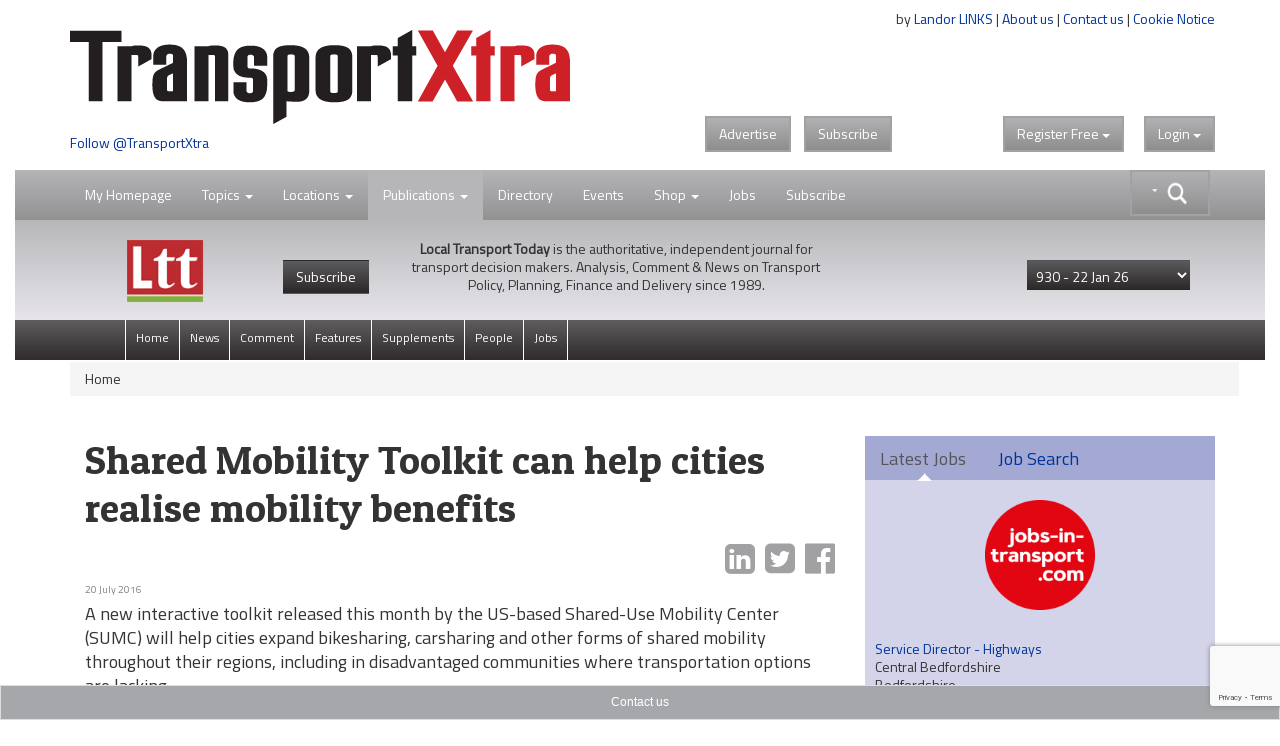

--- FILE ---
content_type: text/html;charset=UTF-8
request_url: https://www.transportxtra.com/publications/local-transport-today/news/49547/shared-mobility-toolkit-can-help-cities-realise-mobility-benefits/
body_size: 18820
content:
<!DOCTYPE HTML>
<html lang="en-GB">
<head>
	<title>
		Shared Mobility Toolkit can help cities realise mobility ben 
	</title>
	<meta name="viewport" content="width=device-width, initial-scale=1">
	<meta http-equiv="cache-control" content="no-cache">
	<meta http-equiv="expires" content="0">
	<meta http-equiv="pragma" content="no-cache" >
	<meta http-equiv="X-UA-Compatible" content="IE=edge" >
	<link rel="shortcut icon" href="/images/logo/tx-icon.png">
	<link rel="apple-touch-icon" href="/images/apple-touch-icon.png" title="TransportXtra">
	
	
		<meta property="og:type" content="website" />
	
		<meta property="og:image" content="https://www.transportxtra.com/files/-m.jpg" />
		<meta property="og:image:type" content="image/jpeg" />
		<meta property="og:image:width" content="" />
		<meta property="og:image:height" content="" /> 
		<meta name="twitter:card" content="https://www.transportxtra.com/files/-m.jpg" /> 
	
	<meta name="twitter:card" content="summary_large_image" />
	
	<meta name="Description" content="A new interactive toolkit released this month by the US-based Shared-Use Mobility Center (SUMC) will help cities expand bikesharing, carsharing and other forms " />
	<meta property="og:description" content="A new interactive toolkit released this month by the US-based Shared-Use Mobility Center (SUMC) will help cities expand bikesharing, carsharing and other forms " />
    <meta name="twitter:description" content="A new interactive toolkit released this month by the US-based Shared-Use Mobility Center (SUMC) will help cities expand bikesharing, carsharing and other forms "> 
		<meta property="og:title" content="Shared Mobility Toolkit can help cities realise mobility ben" />
		<meta name="twitter:title" content="Shared Mobility Toolkit can help cities realise mobility ben">
	
	
	<meta property="og:url" content="https://www.transportxtra.com/publications/local-transport-today/news/49547/shared-mobility-toolkit-can-help-cities-realise-mobility-benefits/" />
	
	<meta property="fb:app_id" content="391510774307622" />
	<link rel="canonical" href="https://www.transportxtra.com/publications/local-transport-today/news/49547/shared-mobility-toolkit-can-help-cities-realise-mobility-benefits/" />
	<meta property="og:image:alt" content="https://www.transportxtra.com/images/logo/TransportXtra.png" />

	
		<meta name="twitter:creator" content="@TransportXtra" />
		<meta name="twitter:site" content="@TransportXtra" />
	
		<meta name="article:published_time" content="1468972800">
		<meta name="article:modified_time"  content="1468972800">
	
		<meta name="apple:content_id" content="1532204990">
		<meta name="apple-itunes-app" content="app-id=1532204990">
	
	
	<script src="/common/js/jquery-3.4.1.min.js" type="151180cbd3b8491ce51a1b65-text/javascript"></script>
	<script src="/common/js/jquery-migrate-3.3.2.min.js" defer type="151180cbd3b8491ce51a1b65-text/javascript"></script>
	<script src="/common/plugins/bootstrap/js/bootstrap.min.js?ver=1.3" defer type="151180cbd3b8491ce51a1b65-text/javascript"></script>
	<script src="/common/js/fancybox/jquery.fancybox.pack.js" defer type="151180cbd3b8491ce51a1b65-text/javascript"></script>
	<script src="/common/plugins/jquery-ui-1.12.1/jquery-ui.min.js" defer type="151180cbd3b8491ce51a1b65-text/javascript"></script>
	<script src="/common/plugins/submenu/js/bootstrap-submenu.min.js" defer type="151180cbd3b8491ce51a1b65-text/javascript"></script>
	
	
	<script type="application/ld+json">
		<!-- 239 -->
		{
		  "@context": "http://schema.org",
		  "@type": "Organization",
		  "url": "https://www.transportxtra.com",
		  "name": "TransportXtra",
		  "logo": "https://www.transportxtra.com/images/logo/transportXtra.png",
		  "sameAs": [
    			"https://www.facebook.com/transportxtra",
			    "https://www.linkedin.com/company/transportxtra?trk=company_name",
				"https://twitter.com/transportxtra"
			  ],
		  "contactPoint": {
		    "@type": "ContactPoint",
		    "telephone": "+442070917959",
		    "contactType": "Subscriptions, Magazines & Online Access Enquires"
		  }
		}
	</script>
	
		<script type="application/ld+json">
			{
				  "@context": "http://schema.org",
				  "@type": "NewsArticle",
				  "mainEntityOfPage": {
				    "@type": "WebPage",
				    "@id": "https://www.transportxtra.com/publications/local-transport-today/news/49547/shared-mobility-toolkit-can-help-cities-realise-mobility-benefits/"
				  },
				  "headline": "Shared Mobility Toolkit can help cities realise mobility benefits",
				  
				   "datePublished": "2016-07-20T00:00:00+01:00",
				   "publisher": {
				    "@type": "Organization",
				    "name": "TransportXtra",
				    "logo": {
				      "@type": "ImageObject",
				      "url": "https://www.transportxtra.com/images/logo/transportXtra.png"
				    }
				  },
				  "description": ""
				}
		</script>
	
	
	<script type="151180cbd3b8491ce51a1b65-text/javascript">
		$(document).ready(function(){
			$('.thesearch').on('click', function () {
		  		$('#searchtextbox').attr('tabindex', 0);
				  setTimeout(function () { $('#searchtextbox').focus(); }, 10);//add this line
			});
			$('[data-submenu]').submenupicker();
			$(function(){
				$('#HomePageLink').click(function(e){
			    e.stopPropagation();
    			$("#login").dropdown('toggle');
			  });
			});
		});
		function statusChangeCallback(response) {
			if (response.status === 'connected') {
				document.getElementById('status').innerHTML = 'loggedin ';
			} else if (response.status === 'not_authorized') {
				document.getElementById('status').innerHTML = 'Please log ' +
				'into this app.';
			} else {
				document.getElementById('status').innerHTML = 'Please log ' +
				'into Facebook.';
			}
		}

		window.fbAsyncInit = function() {
			FB.init({
				appId   : '391510774307622',
				cookie  : true,
				oauth	  : true,
				status  : true,
				xfbml   : false,
				version : 'v4.0'
			});
		
			FB.Event.subscribe('auth.login', function(response) {
				window.location.reload();
			});
		};
	
		(function(d, s, id){
				var js, fjs = d.getElementsByTagName(s)[0];
				if (d.getElementById(id)) {return;}
				js = d.createElement(s); js.id = id;
				js.src = "//connect.facebook.net/en_US/sdk.js";
				//js.src="//connect.facebook.net/en_US/sdk/debug.js";
				fjs.parentNode.insertBefore(js, fjs);
			}(document, 'script', 'facebook-jssdk'));
		
		function login() {
			FB.login(function(response) {
			if (response.authResponse) {
				window.location.reload();
			} else {}
				}, {scope:'public_profile,email'});
		}
		
		function logout() {
			FB.getLoginStatus(function(response) {
				if (response.authResponse) {
				FB.logout(function(response) {
				window.location.assign("/?logout");
			});
				} else {
					window.location.reload();
			}
			});
		}
	</script>
	
	<script type="151180cbd3b8491ce51a1b65-text/javascript">
	  $(function() {
	    function split( val ) {
	      return val.split( /,\s*/ );
	    }
	    function extractLast( term ) {
	      return split( term ).pop();
	    }
	    $( "#searchtextbox" )
	      .bind( "keydown", function( event ) {
	        if ( event.keyCode === $.ui.keyCode.TAB &&
	            $( this ).autocomplete( "instance" ).menu.active ) {
	          event.preventDefault();
	        }
	      })
	      .autocomplete({
	        source: function( request, response ) {
	          $.getJSON( "/common/form/search.cfm", {
	            term: extractLast( request.term )
	          }, response );
	        },
	        search: function() {
	          var term = extractLast( this.value );
	          if ( term.length < 3 ) {
	            return false;
	          }
	        },
	        focus: function() {
	          return false;
	        },
	        select: function( event, ui ) {
	          var terms = split( this.value );
	          terms.pop();
	          terms.push( ui.item.value );
	          terms.push( "" );
	          this.value = terms.join( "" );
			  event.stopPropagation();
	          return false;
	        }
	      });
	  });
	</script>
	
	<!-- Global site tag (gtag.js) - Google Analytics -->
	<script async src="https://www.googletagmanager.com/gtag/js?id=UA-337798-19" type="151180cbd3b8491ce51a1b65-text/javascript"></script>
	<script type="151180cbd3b8491ce51a1b65-text/javascript">
	  window.dataLayer = window.dataLayer || [];
	  function gtag(){dataLayer.push(arguments);}
	  gtag('js', new Date());
	
	  gtag('config', 'UA-337798-19');
	</script>

	
	<script type="151180cbd3b8491ce51a1b65-text/javascript">
		 
		
		
		(function(w,d,s,l,i){w[l]=w[l]||[];w[l].push({'gtm.start':
			new Date().getTime(),event:'gtm.js'});var f=d.getElementsByTagName(s)[0],
			j=d.createElement(s),dl=l!='dataLayer'?'&l='+l:'';j.async=true;j.src=
			'https://www.googletagmanager.com/gtm.js?id='+i+dl;f.parentNode.insertBefore(j,f);
		})(window,document,'script','dataLayer','GTM-PLGQ35M');
		  
	</script>
	<script type="151180cbd3b8491ce51a1b65-text/javascript">
		window.twttr = (function(d, s, id) {
		  var js, fjs = d.getElementsByTagName(s)[0],
		    t = window.twttr || {};
		  if (d.getElementById(id)) return t;
		  js = d.createElement(s);
		  js.id = id;
		  js.src = "https://platform.twitter.com/widgets.js";
		  fjs.parentNode.insertBefore(js, fjs);
		  t._e = [];
		  t.ready = function(f) {
		    t._e.push(f);
		  };
		  return t;
		}(document, "script", "twitter-wjs"));
	</script>
	<script src="https://www.google.com/recaptcha/api.js?render=6LdJVNEaAAAAAOu3qRS2pr0zqMsYXcZt_QUsekPp" type="151180cbd3b8491ce51a1b65-text/javascript"></script>
	<!--[if lt IE 9]>
		 <script src="/common/js/html5shiv.min.js" type="text/javascript"></script>
		 <script src="/common/js/respond.min.js" type="text/javascript"></script>
	<![endif]-->
	<link href="//fonts.googleapis.com/css?family=Titillium+Web|Patua+One" rel="stylesheet" type="text/css">
	<link rel="STYLESHEET" type="text/css" href="/common/plugins/bootstrap/css/bootstrap.min.css">
	<link rel="STYLESHEET" type="text/css" href="/common/plugins/jquery-ui-1.12.1/jquery-ui.min.css">
	<link rel="STYLESHEET" type="text/css" href="/common/plugins/jquery-ui-1.11.4/jquery-ui.structure.min.css">
	<link rel="STYLESHEET" type="text/css" href="/common/css/transportxtra.css?ver=20181111">
	<link rel="STYLESHEET" type="text/css" href="/common/css/styles.css?ver=20181111">
	<link rel="STYLESHEET" type="text/css" href="/common/js/fancybox/jquery.fancybox.css">
	<link rel="STYLESHEET" type="text/css" href="/common/plugins/font-awesome/css/font-awesome.min.css">
	<link rel="STYLESHEET" type="text/css" href="/common/plugins/submenu/css/bootstrap-submenu.min.css">
</head>
<body class="tx-body">

<div class="container">
	<div class="row">
		<div class="col-xs-6">
			
					<a href="/topics/policy-planning/" title="TransportXtra"><img  src="/images/logo/transportXtra.png" class="img-responsive logo" alt="TransportXtra"></a>
				
				<a href="https://twitter.com/transportXtra" class="twitter-follow-button" data-show-count="true">Follow @TransportXtra</a>
			
			 
		</div>
		<div class="col-xs-6 right intro">
			<div class="about-text">
				by <a href="http://www.landor.co.uk/" target="_blank">Landor LINKS</a> | 
				<a href="/about_us/">About us</a> | 
				<a href="/contact_us/">Contact us</a> | 
				<a href="/cookie-notice/?infobox" class="infobox" >Cookie Notice</a><br /><br />
				<div class="banner">
					
				</div>
			</div>
				
				<div class="topButtons">
					<div class="btns">
						<a href="http://www.landor.co.uk/recruitment-and-advertising.html" target="_blank" class="btn btn-default btn-right-margin txdrop">Advertise</a>
						<a href="/shop/subscriptions/" class="btn btn-default txdrop">Subscribe</a>
					</div>
					<div class="dropdown" id="theLogin">
						
					<a id="login" class="btn btn-default txdrop" role="button" data-toggle="dropdown">Login <span class="caret"></span></a>
					<form id="loginform" role="form" method="post" class="dropdown-menu dropdown-menu-right login-form">
						<div class="clear">&nbsp;</div>
						<h3 class="regiAlert ">Thank you for registering. You will receive an email shortly with an activation link, before logging in, please click on this link to activate your account.</h3>
						<hr>
						<div class="social-links">
						<a href="javascript:login()" class="social-link"><img src="/images/icons/facebook-icon.png" class="social-img" alt="Register with Facebook"><div class="social-login">Login with Facebook</div></a><br>
						</div>
						<div class="social-links">
						<a href="/linkedin/?lireg" class="social-link"><img src="/images/icons/linkedin-icon.png" alt="Register with LinkedIn" class="social-img"><div class="social-login">Login with LinkedIn</div></a><br>
						</div>
						<div class="clear">&nbsp;</div>
						
						
						<div class="clear small-spacer">&nbsp;</div>
						<hr>
						<h3 class="small-h3">Login with your TransportXtra Account</h3>
						<div id="errorLoginMessage" class="white"></div>
						<div class="form-group form-spacer">
							<label for="loginemail" class="col-sm-12 white">Email Address</label>
								<div class="col-sm-12">
									<input id="loginemail" class="form-control" type="text" name="loginemail" size="30" maxlength="50" placeholder="email address">
								</div>
						</div>
						<div class="form-group form-spacer">
							<label for="loginpassword" class="col-sm-12 white">Password</label>
								<div class="col-sm-12">
									<input id="loginpassword" class="form-control" type="password" name="loginpassword" size="30" maxlength="50" placeholder="Password">
								</div>
						</div>
						<div class="spacer">&nbsp;</div>
						<div class="form-group form-spacer">
							<label class="col-sm-6">
								<a href="#" data-toggle="modal" data-target="#forgotPassword"	class="forgotten">Forgotten password?</a>
								
							</label>
								<div class="col-sm-6">			
									<input type="submit" class="btn btn-default txdrop btn-login" value="Login">			
								</div>
						</div>
						<input type="hidden" name="CurrentURL" value="/publications/local-transport-today/news/49547/shared-mobility-toolkit-can-help-cities-realise-mobility-benefits/">
						<div class="login-activate">
							<hr>
							<p><strong>Already subscribed</strong>&nbsp;to&nbsp;<em>Local Transport Today</em> or <em>Parking Review</em></p>
							<p><a class="btn btn-default txdrop btn-login infobox" href="/ajax/ajax-forgot_password.cfm?special" >Activate online access</a></p>
						</div>
					</form>
					
					</div>
					<div class="dropdown regSpacer">
						
	 				<div id="fb-root"></div>
				
	
				<a id="register" class="btn btn-default txdrop" role="button" data-toggle="dropdown">Register<span class="hideFree"> Free </span><span class="caret"></span></a>
					<form id="registerform" method="post" class="dropdown-menu dropdown-menu-right register-form" role="menu" aria-labelledby="#register">
						<div class="clear">&nbsp;</div>
						<h3>Register for 2 weeks of free access to all articles & receive news email alerts</h3>
						<hr>
						
						<div class="social-links">
						<a href="javascript:login()" class="social-link"><img src="/images/icons/facebook-icon.png" class="social-img" alt="Register with Facebook"><div class="social-login">Register with Facebook</div></a><br>
						</div>
						
						<div class="social-links">
						<a href="/linkedin/?lireg" class="social-link"><img src="/images/icons/linkedin-icon.png" alt="Register with LinkedIn" class="social-img"><div class="social-login">Register with LinkedIn</div></a><br>
						</div>
						
						
						<div class="clear">&nbsp;</div>
						<hr>
						<h3 class="small-h3">Create a new TransportXtra Account</h3>
						
						<div class="clear">&nbsp;</div>
						<div id="errorMessage" class="white hidden"></div>
						<div class="form-group">
							<label for="FirstName" class="col-sm-12 white">First name</label>
								<div class="col-sm-12">
									<input id="FirstName" class="form-control" type="text" name="FirstName" size="30" maxlength="50" placeholder="First Name">
								</div>
						</div>
						<div class="form-group">
							<label for="LastName" class="col-sm-12 white">Last Name</label>
								<div class="col-sm-12">
									<input id="LastName" class="form-control" type="text" name="LastName" size="30" maxlength="50" placeholder="Last Name">
								</div>
						</div>
						<div class="form-group">
							<label for="Company" class="col-sm-12 white">Company name</label>
								<div class="col-sm-12">
									<input id="Company" class="form-control" type="text" name="Company" size="30" maxlength="50" placeholder="Company name">
								</div>
						</div>
						<div class="form-group">
							<label for="Email" class="col-sm-12 white">Email address</label>
								<div class="col-sm-12">
									<input id="Email" class="form-control" type="text" name="Email" size="30" maxlength="50" placeholder="Email address" autocomplete="off">
								</div>
						</div>
						<div class="form-group">
							<label for="password" class="col-sm-12 white">Password</label>
								<div class="col-sm-12">
									<input id="password" class="form-control" type="password" name="password" size="30" maxlength="50" placeholder="Password" autocomplete="off">
								</div>
						</div>			
						<div class="form-group">
							<label for="PasswordConfirm" class="col-sm-12 white">Confirm Password </label>
								<div class="col-sm-12">
									<input id="PasswordConfirm" class="form-control" type="password" name="PasswordConfirm" size="30" maxlength="50" placeholder="Confirm password">
								</div>
						</div>
						<div class="col-sm-12">
							<div class="col-sm-1">&nbsp;</div>
							<div class="col-sm-11">
								<div class="form-group" id="agreedbox">
									<div class="checkbox white">
									    <label>
									      <input type="checkbox" class="checkbox" name="Agree" value="1" id="AgreeBox" /> I agree to the <a href="/ajax/ajax-help.cfm?id=12" class="infobox">terms & conditions</a>
									    </label>
									</div>
								</div>
							</div>
						</div>
						<div class="form-group form-spacer">
							<label class="col-sm-8 control-label white">&nbsp;</label>
								<div class="col-sm-3">			
									<input type="submit" class="btn btn-default txdrop" value="Register">			
								</div>
						</div>
						<div class="spacer">&nbsp;</div>
						
						<div class="spacer">&nbsp;</div>
						<input type="hidden" name="CurrentURL" id="theURL" value="" />
						<input type="hidden" name="recaptchaToken" id="recaptchaToken" value="" />
						<input type="hidden" name="QuickRegister" value="1" />
						
					</form>
		
		
		
		
		
		
		
		
					</div>
					
					
				</div>
				<div id="fb-root"></div>
				
		</div>
	</div>
</div>
<div class="clear">&nbsp;</div>

<div>
	<div class="container-fluid">
		
<nav class="navbar navbar-default navbar-lower" role="navigation" id="secnav">
	<div class="container">
		<div class="navbar-header">
			<button type="button" class="navbar-toggle pull-left" data-toggle="collapse" data-target="#mobileDrop">
				<span class="sr-only">Toggle navigation</span>
				<span class="icon-bar"></span>
				<span class="icon-bar"></span>
				<span class="icon-bar"></span>
			</button>
		</div>
		
			<form action="/search/" class="input-group thesearch form-horizontal" id="adv-search" role="form">
				<div class="mainsearch">&nbsp;</div>
				<div class="input-group-btn searchgroup">
					<div class="btn-group" role="group">
						<div id="AdvancedSearch" class="dropdown dropdown-lg">
							<button type="button" id="advSearchBut" class="btn btn-default dropdown-toggle txdrop seachadv" data-toggle="dropdown" aria-expanded="false"><img src="/images/icons/search-caret.png" class="img-responsive searchbtn"></button>
							<div class="dropdown-menu dropdown-menu-right" role="menu">
								<div class="form-group">
									<label for="contain">All these words</label>
									<input class="form-control" type="text" name="searchgen" id="searchgen"  placeholder="eg: smart travel" />
								</div>
								<div class="form-group">
									<label for="contain">This exact word or phrase</label>
									<input class="form-control" type="text" name="searchExact" id="searchExact"  placeholder='eg: "smart travel"' />
								</div>
								
								<div class="form-group">
									<label for="contain">none of these words</label>
									<input class="form-control" type="text" name="searchNone" id="searchNone"  placeholder='eg: -smart -"smart travel"' />
								</div>
								<div class="form-group">
									<label for="filter">Order by</label>
									<select class="form-control" name="seorderby" id="seorderby">
										<option value="0" >Most Recent First</option>
										<option value="1" >Oldest First</option>
										<option value="2" >Relevance</option>
										<option value="3" >Length</option>
									</select>
								</div>
								<button type="submit" class="btn btn-primary txdrop pull-right">Search</button>
							</div>
						</div>
					</div>
				</div>
			</form>
		
		<div class="collapse navbar-collapse" id="mobileDrop">
			<ul class="nav navbar-nav navbar-second">
				<li class="divider-vertical"></li>
				<li class="dropdown "><a href="javascript:void(0);" id="HomePageLink" >My Homepage</a></li>
				<li class="divider-vertical"></li>
				<li class="dropdown ">
					<a href="#" class="dropdown-toggle" data-toggle="dropdown">Topics <span class="caret"></span></a>
					<ul class="dropdown-menu dropdown-tx" role="menu">
					
							<li><a href="/topics/policy-planning/"><span class="nav-color1">&nbsp;&nbsp;&nbsp;</span>Policy & Planning</a></li>
						
							<li><a href="/topics/highways-infrastructure/"><span class="nav-color2">&nbsp;&nbsp;&nbsp;</span>Highways & Infrastructure</a></li>
						
							<li><a href="/topics/parking-enforcement/"><span class="nav-color3">&nbsp;&nbsp;&nbsp;</span>Parking & Enforcement</a></li>
						
							<li><a href="/topics/passenger-transport/"><span class="nav-color4">&nbsp;&nbsp;&nbsp;</span>Passenger Transport</a></li>
						
							<li><a href="/topics/cycling-walking/"><span class="nav-color5">&nbsp;&nbsp;&nbsp;</span>Cycling & Walking</a></li>
						
							<li><a href="/topics/data-modelling/"><span class="nav-color6">&nbsp;&nbsp;&nbsp;</span>Data & Modelling</a></li>
						
							<li><a href="/topics/energy-technology/"><span class="nav-color7">&nbsp;&nbsp;&nbsp;</span>Energy & Technology</a></li>
						
							<li><a href="/topics/urban-development/"><span class="nav-color8">&nbsp;&nbsp;&nbsp;</span>Urban Development</a></li>
						
							<li><a href="/topics/business/"><span class="nav-color18">&nbsp;&nbsp;&nbsp;</span>Business & Finance</a></li>
						
					</ul>
				</li>
				<li class="divider-vertical"></li>
				<li class="dropdown ">
					<a href="#" class="dropdown-toggle" data-toggle="dropdown">Locations <span class="caret"></span></a>
					<ul class="dropdown-menu dropdown-tx" role="menu">
					
							<li><a href="/location/london/"><span class="nav-color9">&nbsp;&nbsp;&nbsp;</span>London</a></li>
						
							<li><a href="/location/southern-england/"><span class="nav-color10">&nbsp;&nbsp;&nbsp;</span>Southern England</a></li>
						
							<li><a href="/location/midlands/"><span class="nav-color11">&nbsp;&nbsp;&nbsp;</span>Midlands</a></li>
						
							<li><a href="/location/northern-england/"><span class="nav-color12">&nbsp;&nbsp;&nbsp;</span>Northern England</a></li>
						
							<li><a href="/location/scotland/"><span class="nav-color13">&nbsp;&nbsp;&nbsp;</span>Scotland</a></li>
						
							<li><a href="/location/wales/"><span class="nav-color14">&nbsp;&nbsp;&nbsp;</span>Wales</a></li>
						
							<li><a href="/location/ireland/"><span class="nav-color15">&nbsp;&nbsp;&nbsp;</span>Ireland</a></li>
						
							<li><a href="/location/europe/"><span class="nav-color16">&nbsp;&nbsp;&nbsp;</span>Europe</a></li>
						
							<li><a href="/location/international/"><span class="nav-color17">&nbsp;&nbsp;&nbsp;</span>International</a></li>
						
					</ul>
				</li>
				<li class="divider-vertical"></li>
				<li id="part-sml" class="dropdown ltt-active">
					<a href="#" class="dropdown-toggle" data-toggle="dropdown">Publications <span class="caret"></span></a>
					<ul class="dropdown-menu dropdown-tx" role="menu">
						
						<li class="dropdown">
							<a href="#" class="dropdown-toggle" data-toggle="dropdown" role="button" aria-expanded="false">Local Transport Today <span class="caret"></span></a>
							<ul class="dropdown-menu dropdown-tx-tert" role="menu">
								
									<li><a href="/publications/local-transport-today/News">News</a></li>
								
									<li><a href="/publications/local-transport-today/Comment">Comment</a></li>
								
									<li><a href="/publications/local-transport-today/Features">Features</a></li>
								
									<li><a href="/publications/local-transport-today/Supplements">Supplements</a></li>
								
									<li><a href="/publications/local-transport-today/People">People</a></li>
								
								<li><a href="/publications/local-transport-today/jobs">Jobs</a></li>
							</ul>
						</li>
						<li class="dropdown">
							<a href="#" class="dropdown-toggle" data-toggle="dropdown" role="button" aria-expanded="false">Parking Review <span class="caret"></span></a>
							<ul class="dropdown-menu dropdown-tx-tert" role="menu">
								
									<li><a href="/publications/parking-review/News">News</a></li>
								
									<li><a href="/publications/parking-review/Features">Features</a></li>
								
									<li><a href="/publications/parking-review/Opinion">Opinion</a></li>
								
									<li><a href="/publications/parking-review/Products-&-Services">Products & Services</a></li>
								
								<li><a href="/publications/parking-review/jobs">Jobs</a></li>
							</ul>
						</li>
						<li class="dropdown">
							<a href="#" class="dropdown-toggle" data-toggle="dropdown" role="button" aria-expanded="false">EVolution <span class="caret"></span></a>
							<ul class="dropdown-menu dropdown-tx-tert" role="menu">
								
									<li><a href="/publications/evolution/News">News</a></li>
								
									<li><a href="/publications/evolution/Features">Features</a></li>
								
									<li><a href="/publications/evolution/Opinion">Opinion</a></li>
								
									<li><a href="/publications/evolution/Products-&-Services">Products & Services</a></li>
								
								<li><a href="/publications/evolution/jobs">Jobs</a></li>
							</ul>
						</li>
						<li class="dropdown">
							<a href="#" class="dropdown-toggle" data-toggle="dropdown" role="button" aria-expanded="false">RUDI <span class="caret"></span></a>
							<ul class="dropdown-menu dropdown-tx-tert" role="menu">
							
								<li><a href="/rudi/News">News</a></li>
							
								<li><a href="/rudi/Publications">Publications</a></li>
							
								<li><a href="/rudi/Intelligence-Education">Intelligence Education</a></li>
							
								<li><a href="/rudi/Multimedia">Multimedia</a></li>
							
							</ul>
						</li> 
					</ul>
				</li>
				<li id="part-pubs" class="dropdown ltt-active">
					<a href="#" class="dropdown-toggle" data-toggle="dropdown">Publications <span class="caret"></span></a>
						<div class="dropdown-menu publications" role="menu">
							<div class="part-ltt">
								<div class="part-logo"><a href="/publications/local-transport-today/home/" title="Local Transport Today"><img src="/images/logo/local-transport-today-sml.png" height="40" alt="Local Transport Today"></a></div>
								<div class="part-text">
									<p><strong>Local Transport Today</strong> is the authoritative, independent journal for transport decision makers. Analysis, Comment & News on Transport Policy, Planning, Finance and Delivery since 1989.</p>
								</div>
								<ul class="nav navbar-nav navbar-default part-nav">
									<li class="divider-vertical"><a href="/publications/local-transport-today/home/">View Latest</a></li>
									<li><a href="/shop/subscriptions/?id=49">Subscribe</a></li>
								</ul>
							</div>
							<div class="part-pr">
								<div class="part-logo"><a href="/publications/parking-review/home/"><img src="/images/logo/parking-review-sml.png" height="40" alt=""></a></div>
								<div class="part-text">
									<p>Monthly journal Parking Review has been the definitive source of news and intelligence on the UK and international public and private parking sectors since 1989.</p>
								</div>
								<ul class="nav navbar-nav navbar-default part-nav">
									<li class="divider-vertical"><a href="/publications/parking-review/home/">View Latest</a></li>
									<li><a href="/shop/subscriptions/?id=51">Subscribe</a></li>
								</ul>
							</div>
							<div class="part-evo">
								<div class="part-logo"><a href="/publications/evolution/home/"><img src="/images/logo/evolution-sml.png" height="40" alt=""></a></div>
								<div class="part-text">
									<p>EVolution is the space for people and organisations providing charging infrastructure and services enabling the transition to zero emission transport.</p>
								</div>
								<ul class="nav navbar-nav navbar-default part-nav">
									<li class="divider-vertical"><a href="/publications/evolution/home/">View Latest</a></li>
									
								</ul>
							</div>
							<div class="part-rudi">
								<div class="part-logo"><a href="http://www.rudi.net" target="_blank"><img src="/images/logo/rudi.net.png" height="40" alt=""></a></div>
								<div class="part-text">
									<p>RUDI: An independent unbiased service, the Resource for Urban Development International (RUDI) is the largest web resource dedicated to urban design and placemaking.</p>
								</div>
								<ul class="nav navbar-nav navbar-default part-nav">
									<li class="divider-vertical"><a href="/rudi/news/">View RUDI</a></li>
									<li><a href="/shop/subscriptions/?id=52">Subscribe</a></li>
								</ul>
							</div>
							<div class="main">
								<div class="part-tx-logo"><img src="/images/logo/transportXtra-grey.png" alt="TransportXtra" class="smllogotx"></div>
								<div class="part-tx-txt">TransportXtra features news, opinion and analysis from the UK transport policy & planning; passenger transport; urban development & parking industries.</div>
								<div class="part-tx-but"><a href="/shop/subscriptions/?id=52"><button type="button" class="btn btn-success txdrop">Online only <br>subscription</button></a></div>
							</div>
						</div>
				</li>
				<li class="divider-vertical"></li>
				<li><a href="/directory/">Directory</a></li>
				<li class="divider-vertical"></li>
				<li><a href="/tx-events/">Events</a></li>
				<li class="divider-vertical"></li>
				<li class="dropdown ">
					<a href="#" class="dropdown-toggle" data-toggle="dropdown">Shop <span class="caret"></span></a>
					<ul class="dropdown-menu dropdown-tx" role="menu">
						<li><a href="/shop/subscriptions/">Subscriptions</a></li>
						<li><a href="/shop/events-conferences/">Events / Conferences</a></li>
						<li><a href="/shop/books/">Books</a></li>
						<li><a href="/shop/documents-reports/">Documents/Reports</a></li>
					</ul>
				</li>
				<li class="divider-vertical"></li>
				<li><a href="https://www.jobs-in-transport.com" target="_blank">Jobs</a></li>
				<li class="divider-vertical"></li>
				
				<li class="divider-vertical"></li>
				<li><a href="/shop/subscriptions/">Subscribe</a></li>
			</ul>
		</div>
	</div>
</nav>


	
	<div class="local-transport-today-nav">
	
		<div class="container">
		
				
					<img  src="/images/logo/local-transport-today-sml.png" class="nav-logo img-responsive ltt-logo" alt="local transport today">
				
				<a href="/shop/subscriptions/?id=49" class="hide-small"><button type="button" class="btn btn-subscribe"> Subscribe </button></a>
			
			<div class="intro-text"><strong>Local Transport Today</strong> is the authoritative, independent journal for transport decision makers. Analysis, Comment & News on Transport Policy, Planning, Finance and Delivery since 1989.</div>
				<form action="/index.cfm?setIssue" method="post" id="selectperiods"  class="right tx-dropdown">
						<input type="hidden" name="theurl" value="/publications/local-transport-today/news/49547/shared-mobility-toolkit-can-help-cities-realise-mobility-benefits/">
						<select name="IssueID" class="form-control drop-articles">
						<option value="0">View issue archive</option>
						
							<option value="1006" selected><span>930 - </span>22 Jan 26</option>
						
							<option value="1004" ><span>929 - </span>8 Jan 26</option>
						
							<option value="1003" ><span>928 - </span>17 Dec 25</option>
						
							<option value="1000" ><span> - </span>4 Dec 25</option>
						
							<option value="1001" ><span>927 - </span>4 Dec 25</option>
						
							<option value="999" ><span>926 - </span>13 Nov 25</option>
						
							<option value="998" ><span>925 - </span>30 Oct 25</option>
						
							<option value="996" ><span>924 - </span>16 Oct 25</option>
						
							<option value="995" ><span>923 - </span>2 Oct 25</option>
						
							<option value="992" ><span>922 - </span>19 Sep 25</option>
						
							<option value="991" ><span>921 - </span>5 Sep 25</option>
						
							<option value="990" ><span>920 - </span>30 Jul 25</option>
						
							<option value="989" ><span>919 - </span>17 Jul 25</option>
						
							<option value="988" ><span>918 - </span>25 Jun 25</option>
						
							<option value="986" ><span>917 - </span>13 Jun 25</option>
						
							<option value="985" ><span>916 - </span>30 May 25</option>
						
							<option value="984" ><span>915 - </span>15 May 25</option>
						
							<option value="982" ><span>914 - </span>29 Apr 25</option>
						
							<option value="981" ><span>913 - </span>16 Apr 25</option>
						
							<option value="980" ><span>912 - </span>2 Apr 25</option>
						
							<option value="979" ><span>911 - </span>20 Mar 25</option>
						
							<option value="976" ><span>910 - </span>5 Mar 25</option>
						
							<option value="975" ><span>909 - </span>19 Feb 25</option>
						
							<option value="974" ><span>908 - </span>5 Feb 25</option>
						
							<option value="973" ><span>907 - </span>23 Jan 25</option>
						
							<option value="972" ><span>906 - </span>9 Jan 25</option>
						
							<option value="970" ><span>905 - </span>3 Jan 25</option>
						
							<option value="968" ><span>904 - </span>29 Nov 24</option>
						
							<option value="966" ><span>903 - </span>16 Nov 24</option>
						
							<option value="965" ><span>902 - </span>31 Oct 24</option>
						
							<option value="964" ><span>901 - </span>17 Oct 24</option>
						
							<option value="963" ><span>900 - </span>3 Oct 24</option>
						
							<option value="961" ><span>899 - </span>18 Sep 24</option>
						
							<option value="959" ><span>898 - </span>5 Sep 24</option>
						
							<option value="958" ><span>897 - </span>1 Aug 24</option>
						
							<option value="957" ><span>896 - </span>18 Jul 24</option>
						
							<option value="955" ><span>895 - </span>2 Jul 24</option>
						
							<option value="952" ><span>luise haigh - </span>19 Jun 24</option>
						
							<option value="953" ><span>894 - </span>19 Jun 24</option>
						
							<option value="951" ><span>893 - </span>6 Jun 24</option>
						
							<option value="950" ><span>892 - </span>21 May 24</option>
						
							<option value="948" ><span>891 - </span>9 May 24</option>
						
							<option value="947" ><span>890 - </span>24 Apr 24</option>
						
							<option value="946" ><span>889 - </span>10 Apr 24</option>
						
							<option value="945" ><span>888 - </span>21 Mar 24</option>
						
							<option value="942" ><span>887 - </span>7 Mar 24</option>
						
							<option value="941" ><span>886 - </span>21 Feb 24</option>
						
							<option value="940" ><span>885 - </span>8 Feb 24</option>
						
							<option value="938" ><span>884 - </span>24 Jan 24</option>
						
							<option value="935" ><span>883 - </span>10 Jan 24</option>
						
							<option value="934" ><span>882 - </span>13 Dec 23</option>
						
							<option value="931" ><span>881 - </span>29 Nov 23</option>
						
							<option value="930" ><span>880 - </span>15 Nov 23</option>
						
							<option value="929" ><span>879 - </span>1 Nov 23</option>
						
							<option value="928" ><span>878 - </span>17 Oct 23</option>
						
							<option value="927" ><span>877 - </span>4 Oct 23</option>
						
							<option value="926" ><span>876 - </span>20 Sep 23</option>
						
							<option value="924" ><span>875 - </span>6 Sep 23</option>
						
							<option value="922" ><span>874 - </span>1 Aug 23</option>
						
							<option value="921" ><span>873 - </span>19 Jul 23</option>
						
							<option value="919" ><span>872 - </span>4 Jul 23</option>
						
							<option value="918" ><span>871 - </span>20 Jun 23</option>
						
							<option value="916" ><span>870 - </span>7 Jun 23</option>
						
							<option value="915" ><span>869 - </span>24 May 23</option>
						
							<option value="914" ><span>868 - </span>10 May 23</option>
						
							<option value="911" ><span> - </span>25 Apr 23</option>
						
							<option value="909" ><span>866 - </span>4 Apr 23</option>
						
							<option value="908" ><span>865 - </span>21 Mar 23</option>
						
							<option value="907" ><span>864 - </span>5 Mar 23</option>
						
							<option value="905" ><span>863 - </span>23 Feb 23</option>
						
							<option value="904" ><span>862 - </span>8 Feb 23</option>
						
							<option value="902" ><span>861 - </span>25 Jan 23</option>
						
							<option value="901" ><span>860 - </span>11 Jan 23</option>
						
							<option value="898" ><span>859 - </span>20 Dec 22</option>
						
							<option value="897" ><span>858 - </span>29 Nov 22</option>
						
							<option value="896" ><span>857 - </span>15 Nov 22</option>
						
							<option value="894" ><span>856 - </span>1 Nov 22</option>
						
							<option value="893" ><span>855 - </span>18 Oct 22</option>
						
							<option value="891" ><span>854 - </span>4 Oct 22</option>
						
							<option value="890" ><span>853 - </span>21 Sep 22</option>
						
							<option value="888" ><span>852 - </span>6 Sep 22</option>
						
							<option value="886" ><span>851 - </span>11 Aug 22</option>
						
							<option value="884" ><span>850 - </span>25 Jul 22</option>
						
							<option value="883" ><span>849 - </span>13 Jul 22</option>
						
							<option value="881" ><span>848 - </span>29 Jun 22</option>
						
							<option value="880" ><span>847 - </span>16 Jun 22</option>
						
							<option value="878" ><span>846 - </span>1 Jun 22</option>
						
							<option value="877" ><span>845 - </span>18 May 22</option>
						
							<option value="876" ><span>844 - </span>3 May 22</option>
						
							<option value="874" ><span>843 - </span>11 Apr 22</option>
						
							<option value="872" ><span>842 - </span>28 Mar 22</option>
						
							<option value="871" ><span>841 - </span>14 Mar 22</option>
						
							<option value="869" ><span>840 - </span>28 Feb 22</option>
						
							<option value="868" ><span>839 - </span>14 Feb 22</option>
						
							<option value="867" ><span>838 - </span>31 Jan 22</option>
						
							<option value="864" ><span>837 - </span>17 Jan 22</option>
						
							<option value="862" ><span>836 - </span>16 Dec 21</option>
						
							<option value="861" ><span>835 - </span>3 Dec 21</option>
						
							<option value="859" ><span>834 - </span>17 Nov 21</option>
						
							<option value="858" ><span>833 - </span>2 Nov 21</option>
						
							<option value="856" ><span>832 - </span>18 Oct 21</option>
						
							<option value="855" ><span>831 - </span>5 Oct 21</option>
						
							<option value="854" ><span>830 - </span>17 Sep 21</option>
						
							<option value="852" ><span>829 - </span>10 Aug 21</option>
						
							<option value="850" ><span>828 - </span>27 Jul 21</option>
						
							<option value="849" ><span>827 - </span>13 Jul 21</option>
						
							<option value="847" ><span>826 - </span>29 Jun 21</option>
						
							<option value="845" ><span>825 - </span>15 Jun 21</option>
						
							<option value="843" ><span>824 - </span>1 Jun 21</option>
						
							<option value="842" ><span>823 - </span>18 May 21</option>
						
							<option value="841" ><span>822 - </span>30 Apr 21</option>
						
							<option value="839" ><span>821 - </span>16 Apr 21</option>
						
							<option value="837" ><span>820 - </span>1 Apr 21</option>
						
							<option value="835" ><span>819 - </span>19 Mar 21</option>
						
							<option value="834" ><span>818 - </span>5 Mar 21</option>
						
							<option value="833" ><span>817 - </span>19 Feb 21</option>
						
							<option value="831" ><span>816 - </span>5 Feb 21</option>
						
							<option value="829" ><span>815 - </span>22 Jan 21</option>
						
							<option value="828" ><span>814 - </span>8 Jan 21</option>
						
							<option value="825" ><span>813 - </span>16 Dec 20</option>
						
							<option value="823" ><span>812 - </span>30 Nov 20</option>
						
							<option value="822" ><span>811 - </span>13 Nov 20</option>
						
							<option value="821" ><span>810 - </span>2 Nov 20</option>
						
							<option value="819" ><span>809 - </span>16 Oct 20</option>
						
							<option value="817" ><span>808 - </span>2 Oct 20</option>
						
							<option value="816" ><span>807 - </span>21 Sep 20</option>
						
							<option value="815" ><span>806 - </span>7 Sep 20</option>
						
							<option value="813" ><span>805 - </span>21 Aug 20</option>
						
							<option value="812" ><span>804 - </span>7 Aug 20</option>
						
							<option value="811" ><span>803 - </span>24 Jul 20</option>
						
							<option value="809" ><span>802 - </span>13 Jul 20</option>
						
							<option value="808" ><span>801 - </span>26 Jun 20</option>
						
							<option value="806" ><span>800 - </span>12 Jun 20</option>
						
							<option value="805" ><span>799 - </span>29 May 20</option>
						
							<option value="804" ><span>798 - </span>15 May 20</option>
						
							<option value="802" ><span>797 - </span>1 May 20</option>
						
							<option value="800" ><span>796 - </span>17 Apr 20</option>
						
							<option value="799" ><span>795 - </span>3 Apr 20</option>
						
							<option value="797" ><span>794 - </span>20 Mar 20</option>
						
							<option value="795" ><span>793 - </span>6 Mar 20</option>
						
							<option value="794" ><span>792 - </span>21 Feb 20</option>
						
							<option value="792" ><span>791 - </span>7 Feb 20</option>
						
							<option value="791" ><span>790 - </span>24 Jan 20</option>
						
							<option value="789" ><span>789 - </span>10 Jan 20</option>
						
							<option value="788" ><span>788 - </span>20 Dec 19</option>
						
							<option value="786" ><span>787 - </span>6 Dec 19</option>
						
							<option value="785" ><span>786 - </span>22 Nov 19</option>
						
							<option value="784" ><span>785 - </span>8 Nov 19</option>
						
							<option value="782" ><span>784 - </span>25 Oct 19</option>
						
							<option value="781" ><span>783 - </span>11 Oct 19</option>
						
							<option value="779" ><span>782 - </span>27 Sep 19</option>
						
							<option value="778" ><span>781 - </span>13 Sep 19</option>
						
							<option value="776" ><span>780 - </span>30 Aug 19</option>
						
							<option value="775" ><span>779 - </span>16 Aug 19</option>
						
							<option value="774" ><span>778 - </span>2 Aug 19</option>
						
							<option value="772" ><span>777 - </span>19 Jul 19</option>
						
							<option value="771" ><span>776 - </span>5 Jul 19</option>
						
							<option value="769" ><span>775 - </span>21 Jun 19</option>
						
							<option value="768" ><span>774 - </span>7 Jun 19</option>
						
							<option value="766" ><span>773 - </span>24 May 19</option>
						
							<option value="765" ><span>772 - </span>10 May 19</option>
						
							<option value="763" ><span>771 - </span>26 Apr 19</option>
						
							<option value="762" ><span>770 - </span>12 Apr 19</option>
						
							<option value="761" ><span>769 - </span>29 Mar 19</option>
						
							<option value="759" ><span>768 - </span>15 Mar 19</option>
						
							<option value="757" ><span>767 - </span>1 Mar 19</option>
						
							<option value="756" ><span>766 - </span>15 Feb 19</option>
						
							<option value="754" ><span>765 - </span>1 Feb 19</option>
						
							<option value="753" ><span>764 - </span>18 Jan 19</option>
						
							<option value="752" ><span>763 - </span>8 Jan 19</option>
						
							<option value="750" ><span>762 - </span>17 Dec 18</option>
						
							<option value="748" ><span>761 - </span>23 Nov 18</option>
						
							<option value="747" ><span>760 - </span>9 Nov 18</option>
						
							<option value="745" ><span>759 - </span>26 Oct 18</option>
						
							<option value="744" ><span>758 - </span>12 Oct 18</option>
						
							<option value="741" ><span>757 - </span>28 Sep 18</option>
						
							<option value="740" ><span>756 - </span>14 Sep 18</option>
						
							<option value="739" ><span>755 - </span>31 Aug 18</option>
						
							<option value="737" ><span>754 - </span>20 Aug 18</option>
						
							<option value="736" ><span>753 - </span>3 Aug 18</option>
						
							<option value="734" ><span>752 - </span>20 Jul 18</option>
						
							<option value="733" ><span>751 - </span>6 Jul 18</option>
						
							<option value="730" ><span>750 - </span>22 Jun 18</option>
						
							<option value="729" ><span>749 - </span>8 Jun 18</option>
						
							<option value="727" ><span>748 - </span>25 May 18</option>
						
							<option value="722" ><span>747 - </span>11 May 18</option>
						
							<option value="720" ><span>746 - </span>27 Apr 18</option>
						
							<option value="719" ><span>745 - </span>13 Apr 18</option>
						
							<option value="716" ><span>744 - </span>3 Apr 18</option>
						
							<option value="715" ><span>743 - </span>16 Mar 18</option>
						
							<option value="714" ><span>742 - </span>5 Mar 18</option>
						
							<option value="712" ><span>741 - </span>16 Feb 18</option>
						
							<option value="710" ><span>740 - </span>2 Feb 18</option>
						
							<option value="709" ><span>739 - </span>19 Jan 18</option>
						
							<option value="708" ><span>738 - </span>5 Jan 18</option>
						
							<option value="705" ><span>737 - </span>8 Dec 17</option>
						
							<option value="704" ><span>736 - </span>24 Nov 17</option>
						
							<option value="703" ><span>735 - </span>10 Nov 17</option>
						
							<option value="702" ><span>734 - </span>27 Oct 17</option>
						
							<option value="698" ><span>733 - </span>13 Oct 17</option>
						
							<option value="694" ><span>732 - </span>29 Sep 17</option>
						
							<option value="693" ><span>731 - </span>15 Sep 17</option>
						
							<option value="690" ><span>730 - </span>1 Sep 17</option>
						
							<option value="687" ><span>729 - </span>18 Aug 17</option>
						
							<option value="683" ><span>728 - </span>4 Aug 17</option>
						
							<option value="681" ><span>727 - </span>21 Jul 17</option>
						
							<option value="680" ><span>726 - </span>7 Jul 17</option>
						
							<option value="679" ><span>725 - </span>23 Jun 17</option>
						
							<option value="678" ><span>724 - </span>9 Jun 17</option>
						
							<option value="675" ><span>723 - </span>26 May 17</option>
						
							<option value="674" ><span>722 - </span>12 May 17</option>
						
							<option value="672" ><span>721 - </span>28 Apr 17</option>
						
							<option value="671" ><span>720 - </span>13 Apr 17</option>
						
							<option value="669" ><span>719 - </span>31 Mar 17</option>
						
							<option value="668" ><span>718 - </span>17 Mar 17</option>
						
							<option value="667" ><span>717 - </span>3 Mar 17</option>
						
							<option value="665" ><span>716 - </span>17 Feb 17</option>
						
							<option value="664" ><span>715 - </span>3 Feb 17</option>
						
							<option value="662" ><span>714 - </span>20 Jan 17</option>
						
							<option value="661" ><span>713 - </span>6 Jan 17</option>
						
							<option value="659" ><span>712 - </span>16 Dec 16</option>
						
							<option value="657" ><span>711 - </span>25 Nov 16</option>
						
							<option value="656" ><span>710 - </span>11 Nov 16</option>
						
							<option value="654" ><span>709 - </span>28 Oct 16</option>
						
							<option value="653" ><span>708 - </span>14 Oct 16</option>
						
							<option value="651" ><span>707 - </span>30 Sep 16</option>
						
							<option value="650" ><span>706 - </span>16 Sep 16</option>
						
							<option value="649" ><span>705 - </span>2 Sep 16</option>
						
							<option value="647" ><span>704 - </span>19 Aug 16</option>
						
							<option value="646" ><span>703 - </span>5 Aug 16</option>
						
							<option value="644" ><span>702 - </span>22 Jul 16</option>
						
							<option value="643" ><span>701 - </span>8 Jul 16</option>
						
							<option value="641" ><span>700 - </span>24 Jun 16</option>
						
							<option value="640" ><span>699 - </span>10 Jun 16</option>
						
							<option value="639" ><span>698 - </span>27 May 16</option>
						
							<option value="637" ><span>697 - </span>13 May 16</option>
						
							<option value="636" ><span>696 - </span>29 Apr 16</option>
						
							<option value="634" ><span>695 - </span>15 Apr 16</option>
						
							<option value="633" ><span>694 - </span>1 Apr 16</option>
						
							<option value="631" ><span>693 - </span>18 Mar 16</option>
						
							<option value="630" ><span>692 - </span>7 Mar 16</option>
						
							<option value="628" ><span>691 - </span>17 Feb 16</option>
						
							<option value="627" ><span>690 - </span>5 Feb 16</option>
						
							<option value="625" ><span>689 - </span>22 Jan 16</option>
						
							<option value="624" ><span>688 - </span>8 Jan 16</option>
						
							<option value="622" ><span>687 - </span>11 Dec 15</option>
						
							<option value="621" ><span>686 - </span>26 Nov 15</option>
						
							<option value="619" ><span>685 - </span>13 Nov 15</option>
						
							<option value="618" ><span>684 - </span>30 Oct 15</option>
						
							<option value="616" ><span>683 - </span>16 Oct 15</option>
						
							<option value="614" ><span>682 - </span>2 Oct 15</option>
						
							<option value="612" ><span>681 - </span>18 Sep 15</option>
						
							<option value="611" ><span>680 - </span>4 Sep 15</option>
						
							<option value="609" ><span>679 - </span>21 Aug 15</option>
						
							<option value="607" ><span>678 - </span>7 Aug 15</option>
						
							<option value="604" ><span>677 - </span>24 Jul 15</option>
						
							<option value="603" ><span>676 - </span>10 Jul 15</option>
						
							<option value="601" ><span>675 - </span>26 Jun 15</option>
						
							<option value="600" ><span>674 - </span>12 Jun 15</option>
						
							<option value="598" ><span>673 - </span>29 May 15</option>
						
							<option value="597" ><span>672 - </span>15 May 15</option>
						
							<option value="595" ><span>671 - </span>1 May 15</option>
						
							<option value="594" ><span>670 - </span>17 Apr 15</option>
						
							<option value="591" ><span>669 - </span>2 Apr 15</option>
						
							<option value="590" ><span>668 - </span>20 Mar 15</option>
						
							<option value="589" ><span>667 - </span>9 Mar 15</option>
						
							<option value="587" ><span>666 - </span>20 Feb 15</option>
						
							<option value="586" ><span>665 - </span>6 Feb 15</option>
						
							<option value="584" ><span>664 - </span>23 Jan 15</option>
						
							<option value="583" ><span>663 - </span>9 Jan 15</option>
						
							<option value="582" ><span>662 - </span>17 Dec 14</option>
						
							<option value="581" ><span>661 - </span>28 Nov 14</option>
						
							<option value="580" ><span>660 - </span>14 Nov 14</option>
						
							<option value="579" ><span>659 - </span>31 Oct 14</option>
						
							<option value="575" ><span>658 - </span>17 Oct 14</option>
						
							<option value="573" ><span>657 - </span>3 Oct 14</option>
						
							<option value="571" ><span>656 - </span>19 Sep 14</option>
						
							<option value="570" ><span>655 - </span>5 Sep 14</option>
						
							<option value="568" ><span>654 - </span>22 Aug 14</option>
						
							<option value="566" ><span>653 - </span>8 Aug 14</option>
						
							<option value="565" ><span>652 - </span>25 Jul 14</option>
						
							<option value="563" ><span>651 - </span>11 Jul 14</option>
						
							<option value="562" ><span>650 - </span>27 Jun 14</option>
						
							<option value="560" ><span>649 - </span>13 Jun 14</option>
						
							<option value="559" ><span>648 - </span>30 May 14</option>
						
							<option value="557" ><span>647 - </span>16 May 14</option>
						
							<option value="556" ><span>646 - </span>1 May 14</option>
						
							<option value="554" ><span>645 - </span>17 Apr 14</option>
						
							<option value="553" ><span>644 - </span>4 Apr 14</option>
						
							<option value="551" ><span>643 - </span>21 Mar 14</option>
						
							<option value="550" ><span>642 - </span>7 Mar 14</option>
						
							<option value="548" ><span>641 - </span>21 Feb 14</option>
						
							<option value="546" ><span>640 - </span>7 Feb 14</option>
						
							<option value="544" ><span>639 - </span>24 Jan 14</option>
						
							<option value="543" ><span>638 - </span>10 Jan 14</option>
						
							<option value="541" ><span>637 - </span>18 Dec 13</option>
						
							<option value="540" ><span>636 - </span>29 Nov 13</option>
						
							<option value="538" ><span>635 - </span>14 Nov 13</option>
						
							<option value="537" ><span>634 - </span>1 Nov 13</option>
						
							<option value="535" ><span>633 - </span>18 Oct 13</option>
						
							<option value="534" ><span>632 - </span>4 Oct 13</option>
						
							<option value="532" ><span>631 - </span>20 Sep 13</option>
						
							<option value="531" ><span>630 - </span>4 Sep 13</option>
						
							<option value="529" ><span>628/629 - </span>9 Aug 13</option>
						
							<option value="527" ><span>627 - </span>26 Jul 13</option>
						
							<option value="524" ><span>626 - </span>12 Jul 13</option>
						
							<option value="523" ><span>625 - </span>28 Jun 13</option>
						
							<option value="521" ><span>624 - </span>14 Jun 13</option>
						
							<option value="520" ><span>623 - </span>31 May 13</option>
						
							<option value="518" ><span>622 - </span>17 May 13</option>
						
							<option value="516" ><span>621 - </span>3 May 13</option>
						
							<option value="514" ><span>620 - </span>19 Apr 13</option>
						
							<option value="513" ><span>619 - </span>5 Apr 13</option>
						
							<option value="512" ><span>618 - </span>22 Mar 13</option>
						
							<option value="509" ><span>617 - </span>8 Mar 13</option>
						
							<option value="508" ><span>616 - </span>22 Feb 13</option>
						
							<option value="507" ><span>615 - </span>8 Feb 13</option>
						
							<option value="505" ><span>614 - </span>25 Jan 13</option>
						
							<option value="503" ><span>613 - </span>11 Jan 13</option>
						
							<option value="501" ><span>612 - </span>21 Dec 12</option>
						
							<option value="500" ><span>611 - </span>7 Dec 12</option>
						
							<option value="498" ><span>610 - </span>23 Nov 12</option>
						
							<option value="497" ><span>609 - </span>9 Nov 12</option>
						
							<option value="495" ><span>608 - </span>26 Oct 12</option>
						
							<option value="491" ><span>607 - </span>12 Oct 12</option>
						
							<option value="492" ><span>606 - </span>28 Sep 12</option>
						
							<option value="490" ><span>605 - </span>14 Sep 12</option>
						
							<option value="487" ><span>604 - </span>31 Aug 12</option>
						
							<option value="486" ><span>603 - </span>17 Aug 12</option>
						
							<option value="485" ><span>602 - </span>3 Aug 12</option>
						
							<option value="483" ><span>601 - </span>19 Jul 12</option>
						
							<option value="481" ><span>600 - </span>6 Jul 12</option>
						
							<option value="479" ><span>599 - </span>22 Jun 12</option>
						
							<option value="477" ><span>598 - </span>11 Jun 12</option>
						
							<option value="475" ><span>597 - </span>25 May 12</option>
						
							<option value="474" ><span>596 - </span>11 May 12</option>
						
							<option value="472" ><span>595 - </span>27 Apr 12</option>
						
							<option value="471" ><span>594 - </span>13 Apr 12</option>
						
							<option value="468" ><span>593 - </span>30 Mar 12</option>
						
							<option value="467" ><span>592 - </span>16 Mar 12</option>
						
							<option value="466" ><span>591 - </span>2 Mar 12</option>
						
							<option value="464" ><span>590 - </span>17 Feb 12</option>
						
							<option value="462" ><span>589 - </span>3 Feb 12</option>
						
							<option value="461" ><span>588 - </span>20 Jan 12</option>
						
							<option value="459" ><span>587 - </span>9 Jan 12</option>
						
							<option value="457" ><span>586 - </span>16 Dec 11</option>
						
							<option value="455" ><span>585 - </span>2 Dec 11</option>
						
							<option value="451" ><span>584 - </span>18 Nov 11</option>
						
							<option value="452" ><span>583 - </span>4 Nov 11</option>
						
							<option value="449" ><span>582 - </span>21 Oct 11</option>
						
							<option value="447" ><span>581 - </span>7 Oct 11</option>
						
							<option value="444" ><span>580 - </span>23 Sep 11</option>
						
							<option value="443" ><span>579 - </span>9 Sep 11</option>
						
							<option value="441" ><span>578 - </span>26 Aug 11</option>
						
							<option value="439" ><span>577 - </span>12 Aug 11</option>
						
							<option value="437" ><span>576 - </span>29 Jul 11</option>
						
							<option value="436" ><span>575 - </span>15 Jul 11</option>
						
							<option value="435" ><span>574 - </span>1 Jul 11</option>
						
							<option value="432" ><span>573 - </span>17 Jun 11</option>
						
							<option value="431" ><span>572 - </span>3 Jun 11</option>
						
							<option value="428" ><span>571 - </span>20 May 11</option>
						
							<option value="427" ><span>570 - </span>6 May 11</option>
						
							<option value="425" ><span>569 - </span>21 Apr 11</option>
						
							<option value="423" ><span>568 - </span>8 Apr 11</option>
						
							<option value="421" ><span>567 - </span>25 Mar 11</option>
						
							<option value="419" ><span>566 - </span>11 Mar 11</option>
						
							<option value="416" ><span>565 - </span>25 Feb 11</option>
						
							<option value="415" ><span>564 - </span>11 Feb 11</option>
						
							<option value="413" ><span>563 - </span>28 Jan 11</option>
						
							<option value="411" ><span>562 - </span>14 Jan 11</option>
						
							<option value="409" ><span>561 - </span>22 Dec 10</option>
						
							<option value="408" ><span>560 - </span>10 Dec 10</option>
						
							<option value="406" ><span>559 - </span>26 Nov 10</option>
						
							<option value="404" ><span>558 - </span>12 Nov 10</option>
						
							<option value="402" ><span>557 - </span>29 Oct 10</option>
						
							<option value="401" ><span>556 - </span>15 Oct 10</option>
						
							<option value="398" ><span>555 - </span>1 Oct 10</option>
						
							<option value="397" ><span>554 - </span>17 Sep 10</option>
						
							<option value="394" ><span>553 - </span>3 Sep 10</option>
						
							<option value="393" ><span>552 - </span>20 Aug 10</option>
						
							<option value="392" ><span>551 - </span>6 Aug 10</option>
						
							<option value="390" ><span>550 - </span>23 Jul 10</option>
						
							<option value="389" ><span>549 - </span>9 Jul 10</option>
						
							<option value="385" ><span>548 - </span>25 Jun 10</option>
						
							<option value="384" ><span>547 - </span>11 Jun 10</option>
						
							<option value="381" ><span>546 - </span>28 May 10</option>
						
							<option value="380" ><span>545 - </span>14 May 10</option>
						
							<option value="378" ><span>544 - </span>30 Apr 10</option>
						
							<option value="373" ><span>543 - </span>16 Apr 10</option>
						
							<option value="372" ><span>542 - </span>1 Apr 10</option>
						
							<option value="370" ><span>541 - </span>19 Mar 10</option>
						
							<option value="369" ><span>540 - </span>5 Mar 10</option>
						
							<option value="367" ><span>539 - </span>19 Feb 10</option>
						
							<option value="366" ><span>538 - </span>5 Feb 10</option>
						
							<option value="230" ><span>537 - </span>22 Jan 10</option>
						
							<option value="228" ><span>536 - </span>8 Jan 10</option>
						
							<option value="226" ><span>535 - </span>18 Dec 09</option>
						
							<option value="225" ><span>534 - </span>4 Dec 09</option>
						
							<option value="223" ><span>533 - </span>20 Nov 09</option>
						
							<option value="222" ><span>532 - </span>6 Nov 09</option>
						
							<option value="221" ><span>531 - </span>23 Oct 09</option>
						
							<option value="219" ><span>530 - </span>9 Oct 09</option>
						
							<option value="218" ><span>529 - </span>25 Sep 09</option>
						
							<option value="216" ><span>528 - </span>11 Sep 09</option>
						
							<option value="215" ><span>527 - </span>28 Aug 09</option>
						
							<option value="213" ><span>526 - </span>14 Aug 09</option>
						
							<option value="212" ><span>525 - </span>31 Jul 09</option>
						
							<option value="210" ><span>524 - </span>17 Jul 09</option>
						
							<option value="209" ><span>523 - </span>3 Jul 09</option>
						
							<option value="208" ><span>522 - </span>19 Jun 09</option>
						
							<option value="207" ><span>521 - </span>5 Jun 09</option>
						
							<option value="205" ><span>520 - </span>22 May 09</option>
						
							<option value="203" ><span>519 - </span>8 May 09</option>
						
							<option value="201" ><span>518 - </span>24 Apr 09</option>
						
							<option value="199" ><span>517 - </span>10 Apr 09</option>
						
							<option value="197" ><span>516 - </span>27 Mar 09</option>
						
							<option value="195" ><span>515 - </span>13 Mar 09</option>
						
							<option value="193" ><span>514 - </span>27 Feb 09</option>
						
							<option value="191" ><span>513 - </span>13 Feb 09</option>
						
							<option value="189" ><span>512 - </span>30 Jan 09</option>
						
							<option value="187" ><span>511 - </span>16 Jan 09</option>
						
							<option value="185" ><span>510 - </span>6 Jan 09</option>
						
							<option value="162" ><span>509 - </span>12 Dec 08</option>
						
							<option value="161" ><span>508 - </span>28 Nov 08</option>
						
							<option value="160" ><span>507 - </span>14 Nov 08</option>
						
							<option value="159" ><span>506 - </span>31 Oct 08</option>
						
							<option value="158" ><span>505 - </span>17 Oct 08</option>
						
							<option value="157" ><span>504 - </span>2 Oct 08</option>
						
							<option value="156" ><span>503 - </span>19 Sep 08</option>
						
							<option value="155" ><span>502 - </span>5 Sep 08</option>
						
							<option value="154" ><span>501 - </span>22 Aug 08</option>
						
							<option value="153" ><span>500 - </span>8 Aug 08</option>
						
							<option value="152" ><span>499 - </span>25 Jul 08</option>
						
							<option value="151" ><span>498 - </span>11 Jul 08</option>
						
							<option value="150" ><span>497 - </span>27 Jun 08</option>
						
							<option value="149" ><span>496 - </span>12 Jun 08</option>
						
							<option value="148" ><span>495 - </span>30 May 08</option>
						
							<option value="147" ><span>494 - </span>15 May 08</option>
						
							<option value="146" ><span>493 - </span>1 May 08</option>
						
							<option value="145" ><span>492 - </span>17 Apr 08</option>
						
							<option value="144" ><span>491 - </span>3 Apr 08</option>
						
							<option value="143" ><span>490 - </span>20 Mar 08</option>
						
							<option value="142" ><span>489 - </span>6 Mar 08</option>
						
							<option value="141" ><span>488 - </span>21 Feb 08</option>
						
							<option value="140" ><span>487 - </span>7 Feb 08</option>
						
							<option value="139" ><span>486 - </span>24 Jan 08</option>
						
							<option value="138" ><span>485 - </span>10 Jan 08</option>
						
							<option value="137" ><span>484 - </span>20 Dec 07</option>
						
							<option value="136" ><span>483 - </span>6 Dec 07</option>
						
							<option value="135" ><span>482 - </span>22 Nov 07</option>
						
							<option value="134" ><span>481 - </span>8 Nov 07</option>
						
							<option value="133" ><span>480 - </span>25 Oct 07</option>
						
							<option value="132" ><span>479 - </span>11 Oct 07</option>
						
							<option value="131" ><span>478 - </span>27 Sep 07</option>
						
							<option value="130" ><span>477 - </span>13 Sep 07</option>
						
							<option value="129" ><span>476 - </span>30 Aug 07</option>
						
							<option value="128" ><span>475 - </span>16 Aug 07</option>
						
							<option value="127" ><span>474 - </span>2 Aug 07</option>
						
							<option value="126" ><span>473 - </span>19 Jul 07</option>
						
							<option value="125" ><span>472 - </span>5 Jul 07</option>
						
							<option value="124" ><span>471 - </span>21 Jun 07</option>
						
							<option value="123" ><span>470 - </span>7 Jun 07</option>
						
							<option value="122" ><span>469 - </span>24 May 07</option>
						
							<option value="121" ><span>468 - </span>10 May 07</option>
						
							<option value="120" ><span>467 - </span>26 Apr 07</option>
						
							<option value="119" ><span>466 - </span>11 Apr 07</option>
						
							<option value="118" ><span>465 - </span>29 Mar 07</option>
						
							<option value="117" ><span>464 - </span>15 Mar 07</option>
						
							<option value="116" ><span>463 - </span>1 Mar 07</option>
						
							<option value="115" ><span>462 - </span>15 Feb 07</option>
						
							<option value="114" ><span>461 - </span>1 Feb 07</option>
						
							<option value="113" ><span>460 - </span>18 Jan 07</option>
						
							<option value="112" ><span>459 - </span>4 Jan 07</option>
						
							<option value="111" ><span>458 - </span>14 Dec 06</option>
						
							<option value="110" ><span>457 - </span>30 Nov 06</option>
						
							<option value="109" ><span>456 - </span>16 Nov 06</option>
						
							<option value="108" ><span>455 - </span>2 Nov 06</option>
						
							<option value="107" ><span>454 - </span>20 Oct 06</option>
						
							<option value="106" ><span>453 - </span>6 Oct 06</option>
						
							<option value="105" ><span>452 - </span>21 Sep 06</option>
						
							<option value="104" ><span>451 - </span>7 Sep 06</option>
						
							<option value="103" ><span>450 - </span>24 Aug 06</option>
						
							<option value="102" ><span>449 - </span>10 Aug 06</option>
						
							<option value="101" ><span>448 - </span>27 Jul 06</option>
						
							<option value="100" ><span>447 - </span>13 Jul 06</option>
						
							<option value="99" ><span>446 - </span>29 Jun 06</option>
						
							<option value="98" ><span>445 - </span>15 Jun 06</option>
						
							<option value="97" ><span>444 - </span>1 Jun 06</option>
						
							<option value="96" ><span>443 - </span>18 May 06</option>
						
							<option value="95" ><span>442 - </span>4 May 06</option>
						
							<option value="94" ><span>441 - </span>20 Apr 06</option>
						
							<option value="93" ><span>440 - </span>6 Apr 06</option>
						
							<option value="92" ><span>439 - </span>23 Mar 06</option>
						
							<option value="91" ><span>438 - </span>9 Mar 06</option>
						
							<option value="90" ><span>437 - </span>23 Feb 06</option>
						
							<option value="89" ><span>436 - </span>9 Feb 06</option>
						
							<option value="88" ><span>435 - </span>26 Jan 06</option>
						
							<option value="87" ><span>434 - </span>12 Jan 06</option>
						
							<option value="86" ><span>433 - </span>22 Dec 05</option>
						
							<option value="85" ><span>432 - </span>8 Dec 05</option>
						
							<option value="84" ><span>431 - </span>24 Nov 05</option>
						
							<option value="83" ><span>430 - </span>10 Nov 05</option>
						
							<option value="82" ><span>429 - </span>27 Oct 05</option>
						
							<option value="81" ><span>428 - </span>13 Oct 05</option>
						
							<option value="80" ><span>427 - </span>29 Sep 05</option>
						
							<option value="79" ><span>426 - </span>15 Sep 05</option>
						
							<option value="78" ><span>425 - </span>1 Sep 05</option>
						
							<option value="77" ><span>424 - </span>18 Aug 05</option>
						
							<option value="76" ><span>423 - </span>4 Aug 05</option>
						
							<option value="75" ><span>422 - </span>21 Jul 05</option>
						
							<option value="74" ><span>421 - </span>7 Jul 05</option>
						
							<option value="73" ><span>420 - </span>23 Jun 05</option>
						
							<option value="72" ><span>419 - </span>9 Jun 05</option>
						
							<option value="71" ><span>418 - </span>26 May 05</option>
						
							<option value="70" ><span>417 - </span>12 May 05</option>
						
							<option value="69" ><span>416 - </span>28 Apr 05</option>
						
							<option value="68" ><span>415 - </span>14 Apr 05</option>
						
							<option value="67" ><span>414 - </span>31 Mar 05</option>
						
							<option value="66" ><span>413 - </span>17 Mar 05</option>
						
							<option value="65" ><span>412 - </span>3 Mar 05</option>
						
							<option value="64" ><span>411 - </span>17 Feb 05</option>
						
							<option value="63" ><span>410 - </span>3 Feb 05</option>
						
							<option value="62" ><span>409 - </span>20 Jan 05</option>
						
							<option value="61" ><span>408 - </span>6 Jan 05</option>
						
							<option value="60" ><span>407 - </span>16 Dec 04</option>
						
							<option value="59" ><span>406 - </span>2 Dec 04</option>
						
							<option value="58" ><span>405 - </span>18 Nov 04</option>
						
							<option value="57" ><span>404 - </span>4 Nov 04</option>
						
							<option value="56" ><span>403 - </span>21 Oct 04</option>
						
							<option value="55" ><span>402 - </span>7 Oct 04</option>
						
							<option value="54" ><span>401 - </span>23 Sep 04</option>
						
							<option value="53" ><span>400 - </span>9 Sep 04</option>
						
							<option value="52" ><span>391 - </span>6 May 04</option>
						
							<option value="615" ><span>389 - </span>1 Jan 03</option>
						
							<option value="547" ><span>392 - </span>21 Feb 00</option>
						
							<option value="525" ><span>Xtra - </span>1 Jan 00</option>
						
					</select>
				</form>
			
			</div>
		
	</div>
	
	<div  class="secondnav">
		<div class="container">
			<ul>
				<li class="divider-vertical"></li>
				<li><a href="/publications/local-transport-today/home">Home</a></li>
			  	<li class="divider-vertical"></li>
				
					<li><a href="/publications/local-transport-today/news">News</a></li>
					<li class="divider-vertical"></li>
				
					<li><a href="/publications/local-transport-today/comment">Comment</a></li>
					<li class="divider-vertical"></li>
				
					<li><a href="/publications/local-transport-today/features">Features</a></li>
					<li class="divider-vertical"></li>
				
					<li><a href="/publications/local-transport-today/supplements">Supplements</a></li>
					<li class="divider-vertical"></li>
				
					<li><a href="/publications/local-transport-today/people">People</a></li>
					<li class="divider-vertical"></li>
				
				<li><a href="/publications/local-transport-today/jobs">Jobs</a></li>
				<li class="divider-vertical"></li>
			</ul> 
		</div>
	</div>
	
	</div>
	<div class="modal fade" id="expiredModel" tabindex="-1" role="dialog" aria-labelledby="myModalLabel">
	  <div class="modal-dialog" role="document">
	    <div class="modal-content">
	      <div class="modal-header">
	        <button type="button" class="close" data-dismiss="modal" aria-label="Close"><span aria-hidden="true">&times;</span></button>
	        <h4 class="modal-title" id="myModalLabel">Your Free 2 week Trial of TransportXtra has now finished.</h4>
	      </div>
	      <div class="modal-body">
	        <p>Your Free 2 week Trial of TransportXtra has now finished. You will continue to receive the latest news alerts as specified in your <a href="/account-settings/email-preferences/">email preferences</a>.</p>
			<p>To continue reading articles in full, and stay up to date with the latest industry intelligence: <a href="/shop/subscriptions/">subscribe today</a></p>
			<p>&nbsp;</p>
	      </div>
	      
	    </div>
	  </div>
	</div>	
</div>
<div class="clear"></div>

<div class="container">




<ol class="breadcrumb">
	<li>Home</li>
	
</ol>

		<div class="container story-page ">
			<div class="row">
				<div class="col-xs-12 col-sm-12 col-md-8">
						<div class="titillium">
							<h1 class="major-heading ">Shared Mobility Toolkit can help cities realise mobility benefits</h1>
							

							<a href="#" class="float-right ml-5" onclick="if (!window.__cfRLUnblockHandlers) return false; window.open('https://www.facebook.com/sharer/sharer.php?u='+encodeURIComponent('http://www.transportxtra.com/publications/local-transport-today/news/49547/shared-mobility-toolkit-can-help-cities-realise-mobility-benefits/'),'facebook-share-dialog','width=626,height=436'); return false;" target="_blank" data-cf-modified-151180cbd3b8491ce51a1b65-=""><span class="fa fa-facebook-official  fa-share"></span></a>
							<a  class="float-right ml-5" href="https://twitter.com/share?url=http%3A%2F%2Fwww%2Etransportxtra%2Ecom%2Fpublications%2Flocal%2Dtransport%2Dtoday%2Fnews%2F49547%2Fshared%2Dmobility%2Dtoolkit%2Dcan%2Dhelp%2Dcities%2Drealise%2Dmobility%2Dbenefits%2F" target="_blank"><span class="fa fa-twitter-square fa-share"></span></a>
							<a  class="float-right ml-5" href="https://www.linkedin.com/cws/share?url=http%3A%2F%2Fwww%2Etransportxtra%2Ecom%2Fpublications%2Flocal%2Dtransport%2Dtoday%2Fnews%2F49547%2Fshared%2Dmobility%2Dtoolkit%2Dcan%2Dhelp%2Dcities%2Drealise%2Dmobility%2Dbenefits%2F" target="_blank"><span class="fa fa-linkedin-square fa-share"></span></a>
							
							<div class="thedate">20 July 2016</div>
							
														
						
							
							
							
							<div class="clear">&nbsp;</div>
							<P>A new interactive toolkit released this month by the US-based Shared-Use Mobility Center (SUMC) will help cities expand bikesharing, carsharing and other forms of shared mobility throughout their regions, including in disadvantaged communities where transportation options are lacking.</P><P>Developed in partnership with 27 North American cities through the Urban Sustainability Directors Network (USDN), SUMC&rsquo;s Shared Mobility Toolkit includes the following components:</P><P>Shared Mobility Benefits...</P> 
										<a href="javascript: onclick($('#login').dropdown('toggle'));" class="btn btn-subscribe">+90% more</a>
									
		
<div class="subscribe-advert">
	<h1>Subscribe today to read this article in full...</h1>
	
	
	
		<div class="subscribe-advert-options">
			<h3>Magazine + Online</h3>
			<div class="subscribe-advert-options-box1">
				<h3>Pay Monthly</h3>
				<span>£0.00</span>
				<form action="/basket/" method="get">
				<input type="hidden" name="add" value="1">
				<input type="hidden" name="qty" value="1">
				<input type="hidden" name="psid" value="">
				<input type="hidden" name="SubProdID" value="0">
				<input type="submit" class="btn btn-default txdrop" value="Add To Basket">
				</form>
			</div>
			<div class="subscribe-advert-options-box2">
				<h3>Fixed Term</h3>
					<form action="/basket/" method="get">
					<input type="hidden" name="add" value="1">
					<input type="hidden" name="qty" value="1">
					<select name="psid" class="form-control subscribe-advert-options-drop">
						
							<option value="200">test £194.00 
							<option value="201">678 £134.00 
							<option value="442">First Delegate Rate £464.00 
							<option value="476">Private sector £300.00 
							<option value="477">Private sector £500.00 
							<option value="549">Private Sector £234.00 
							<option value="558">Full conference and dinner place £354.00 
							<option value="583">Delegate Place £210.00 
							<option value="590">Private Sector £0.00 
							<option value="651">Event, Dinner and Accommodation £330.00 
							<option value="661">Public Sector Delegate Rate £354.00 
							<option value="662">Public Sector Delegate Rate £354.00 
							<option value="669">First Delegate £270.00 
							<option value="675">Public Sector Conference only £354.00 
							<option value="689">Private Sector £0.00 
							<option value="696">Private Sector £294.00 
							<option value="699">Private Sector £294.00 
							<option value="725">Private Sector Delegate £0.00 
							<option value="732">Private Sector £210.00 
							<option value="800">Full delegate (inc accommodation and dinner) £420.00 
							<option value="851">Conference only - Private sector £474.00 
							<option value="852">Conference only - Private Sector £474.00 
							<option value="923">First Delegate Private Sector £286.80 
							<option value="943">Private Sector £418.80 
							<option value="163">Private Sector delegate £354.00 
							<option value="164">Private Sector delegate £354.00 
							<option value="175">Private Sector 1st Delegate £418.80 
							<option value="203">Private sector £358.80 
							<option value="209">Private sector £358.80 
							<option value="225">Private Sector Delegate £234.00 
							<option value="233">Private Sector Delegate (2000AED) £350.00 
							<option value="236">Table for 10 -£383,128.00 
							<option value="259">First Delegate Rate £420.00 
							<option value="269">Private Sector First Delegate £330.00 
							<option value="296">Private Sector Delegate £420.00 
							<option value="316">Private Sector 1st Delegate £474.00 
							<option value="321">1st Private Sector Delegate 2-day Pass £474.00 
							<option value="326">First Delegate Rate £420.00 
							<option value="338">1st Private Sector Delegate £390.00 
							<option value="353">1st Private Sector Delegate £358.80 
							<option value="361">First delegate Inc. Hotel £534.00 
							<option value="381">5-6 June 1st Delegate £594.00 
							<option value="391">1st Private Sector Delegate £354.00 
							<option value="419">First Delegate £294.00 
							<option value="458">Quality Street? White Paper £0.00 
							<option value="478">Private Sector £300.00 
							<option value="502">London Borough Place £234.00 
							<option value="584">Delegate Place £210.00 
							<option value="591">Private Sector £474.00 
							<option value="644">1st Private Sector Delegate £294.00 
							<option value="652">Delegate, Dinner, Accommodation £330.00 
							<option value="653">Full Event including networking dinner and accommodation £330.00 
							<option value="660">Public Sector Delegate Rate £354.00 
							<option value="668">First Delegate £270.00 
							<option value="670">First Delegate £270.00 
							<option value="671">First Delegate £270.00 
							<option value="672">First Delegate £270.00 
							<option value="684">Table of 10 £2,700.00 
							<option value="688">Public Sector £0.00 
							<option value="693">Private Sector £294.00 
							<option value="694">Private Sector £294.00 
							<option value="695">Private Sector £294.00 
							<option value="723">Private Sector Delegate £294.00 
							<option value="724">Private Sector Delegate £294.00 
							<option value="726">Private Sector Delegate £294.00 
							<option value="727">Private Sector Delegate £294.00 
							<option value="761">Ticket £150.00 
							<option value="781">1st Private Sector Delegate £294.00 
					</select>
					<input type="hidden" name="SubProdID" value="0">
					<input type="submit" class="btn btn-default txdrop btn-ad" value="Add To Basket">
					</form>
			</div>
		</div>
		<div class="spacer">&nbsp;</div>
		<div class="subscribe-advert-options">
			<h3>Online Only</h3>
			<div class="subscribe-advert-options-box1">
				<h3>Pay Monthly</h3>
				<span>£16.25</span>
				<form action="/basket/" method="get">
				<input type="hidden" name="add" value="1">
				<input type="hidden" name="qty" value="1">
				<input type="hidden" name="psid" value="152">
				<input type="hidden" name="SubProdID" value="52">
				<input type="submit" class="btn btn-default txdrop" value="Add To Basket">
				</form>
				<p>Price shown ex VAT. Monthly subscription amount charged monthly to registered card.</p>
			</div>
			<div class="subscribe-advert-options-box2">
				<h3>Fixed Term</h3>
					<form action="/basket/" method="get">
					<input type="hidden" name="add" value="1">
					<input type="hidden" name="qty" value="1">
				    <select name="psid" class="form-control subscribe-advert-options-drop">
						
							<option value="21">1 Year Subscription £130.00 
							<option value="14">30 Day Subscription £30.00 
							<option value="20">90 Day Subscription £60.00 
					</select>
					<input type="hidden" name="SubProdID" value="52">
					<input type="submit" class="btn btn-default txdrop btn-ad" value="Add To Basket">
					</form>
					<p>Invoice option available on fixed-term subscription. Subscriptions begin from receipt of payment.</p>		
			</div>
			
		</div>
	
		
</div>

		
<p class="spacer-big">&nbsp;</p>		
	
	

						
 
						</div>
				</div>
				<div class="col-xs-12 col-sm-12 col-md-4">

				
					
					<div class="jobs-advert-tabs">
						<ul class="nav nav-tabs jobs-advert-tab" role="tablist">
							<li class="active"><a href="#latestjobs" role="tab" data-toggle="tab">Latest Jobs</a></li>
							<li><a href="#searchjobs" role="tab" data-toggle="tab">Job Search</a></li>
						</ul>
						<div class="tab-content jobs-advert-content">
							<a href="http://www.jobs-in-transport.com/"><img src="/images/jobs-in-transport-logo.png" style="width:150px;" class="img-responsive jobs-advert-logo"></a>
							<div class="tab-pane active" id="latestjobs">
								
									<div class="jobs-advert-row">
										
										<a href="https://www.jobs-in-transport.com/jobs/highways-and-traffic-jobs/highways-service-management-jobs/180753/Service-Director---Highways" target="_blank">Service Director - Highways</a>
										<br />
										Central Bedfordshire
										<br />Bedfordshire<br /><b>£95,953 – £106,769</b>
									</div>
								
									<div class="jobs-advert-row">
										
										<a href="https://www.jobs-in-transport.com/jobs/highways-and-traffic-jobs/highways-contract-management-jobs/180749/Highways-Team-Leader---WMF2602e" target="_blank">Highways Team Leader - WMF2602e</a>
										<br />
										WestMorland and Furness Council
										<br />Penrith<br /><b>£32,061 - £32,597</b>
									</div>
								
									<div class="jobs-advert-row">
										
										<a href="https://www.jobs-in-transport.com/jobs/highways-and-traffic-jobs/highways-performance-management-jobs/180747/Principal-Highways-Development-Officer" target="_blank">Principal Highways Development Officer</a>
										<br />
										Cheshire East Council
										<br />Crewe<br /><b>£41,771 - £48,072 per annum</b>
									</div>
								
								<a href="https://www.jobs-in-transport.com/jobs/" target="_blank"><div class="blue-button">View all Vacancies</div></a>
							</div>
							
							<div class="tab-pane " id="searchjobs">
								<div class="col-sm-12">
									<div class="form-group">
										<select class="form-control" id="jscid"><option value="/jobs/" selected>All disciplines</option><option value="/jobs/active-travel-jobs/">Active Travel</option><option value="/jobs/bus-jobs/">Bus</option><option value="/jobs/engineering-jobs/">Engineering</option><option value="/jobs/environmental-jobs/">Environmental</option><option value="/jobs/graduate-jobs/">Graduate</option><option value="/jobs/highways-and-traffic-jobs/">Highways &amp; Traffic</option><option value="/jobs/intelligent-mobility-jobs/">Intelligent Mobility</option><option value="/jobs/modelling-jobs/">Modelling</option><option value="/jobs/parking-jobs/">Parking</option><option value="/jobs/project-management-jobs/">Project Management</option><option value="/jobs/rail-jobs/">Rail</option><option value="/jobs/technician-jobs/">Technician</option><option value="/jobs/transport-economics-jobs/">Transport Economics</option><option value="/jobs/transport-leaders-jobs/">Transport Leaders</option><option value="/jobs/transport-technology-jobs/">Transport Technology</option><option value="/jobs/transportation-planning-jobs/">Transportation Planning</option><option value="/jobs/travel-planning-jobs/">Travel Planning</option><option value="/jobs/urban-design-jobs/">Urban Design</option></select>
									</div>
									<div class="form-group">
										<select class="form-control" id="jslid"><option value="" selected>Everywhere</option><option value="uk">UK</option><option value="greater_london"> &nbsp; &nbsp; Greater London</option><option value="southeast_england"> &nbsp; &nbsp; Southeast England</option><option value="southwest_england"> &nbsp; &nbsp; Southwest England</option><option value="west_midlands"> &nbsp; &nbsp; West Midlands</option><option value="east_midlands"> &nbsp; &nbsp; East Midlands</option><option value="east_of_england"> &nbsp; &nbsp; East of England</option><option value="northeast_england"> &nbsp; &nbsp; Northeast England</option><option value="northwest_england"> &nbsp; &nbsp; Northwest England</option><option value="yorkshire_and_humber"> &nbsp; &nbsp; Yorkshire &amp; Humber</option><option value="northern_ireland"> &nbsp; &nbsp; Northern Ireland</option><option value="scotland"> &nbsp; &nbsp; Scotland</option><option value="wales"> &nbsp; &nbsp; Wales</option><option value="mobile_grade"> &nbsp; &nbsp; Mobile Grade</option><option value="europe">Europe</option><option value="france"> &nbsp; &nbsp; France</option><option value="germany"> &nbsp; &nbsp; Germany</option><option value="ireland"> &nbsp; &nbsp; Ireland</option><option value="rest_of_europe"> &nbsp; &nbsp; Rest of Europe</option><option value="international">International</option><option value="asia"> &nbsp; &nbsp; Asia</option><option value="australasia"> &nbsp; &nbsp; Australasia</option><option value="rest_of_world"> &nbsp; &nbsp; Rest of World</option></select>
									</div>
									<div class="clear">&nbsp;</div>
									<a href="##" onClick="if (!window.__cfRLUnblockHandlers) return false; searchJobs(); return false;" data-cf-modified-151180cbd3b8491ce51a1b65-=""><div class="blue-button">Search</div></a>
									<div class="clear">&nbsp;</div>
								</div>
							</div>
							
							
						</div>
					</div>
						
				
				
				<div class="clear">&nbsp;</div>
				
        		
				
				
				
				
				<div class="tx-tabs-all">
					<ul class="nav nav-tabs tx-tabs" role="tablist">
						<li class="active"><a href="#related-articles" role="tab" data-toggle="tab">Related Articles</a></li>
						<li><a href="#also-read" role="tab" data-toggle="tab">Also read</a></li>
					</ul>
					<div class="tab-content">
						<div class="tab-pane active" id="related-articles">
							<ul>
								<li class="tab-articles-main ltt"><a href="/publications/local-transport-today/news/70229/owning-a-car-outdated-20th-century-thinking--transport-minister-says" title="Read more about Owning a car outdated ‘20th-century thinking’, transport minister says">Owning a car outdated ‘20th-century thinking’, transport minister says</a> 
									<br><small>16 Dec 2021</small></li><li class="tab-articles-main ltt"><a href="/publications/local-transport-today/news/63186/-return-to-base-car-clubs-outshine-one-way-operations" title="Read more about ‘Return to base’ car clubs outshine one-way operations">‘Return to base’ car clubs outshine one-way operations</a> 
									<br><small>24 Jan 2020</small></li><li class="tab-articles-main ltt"><a href="/publications/local-transport-today/news/62700/build-it-right-and-they-will-come" title="Read more about Build it (right) and they will come">Build it (right) and they will come</a> 
									<br><small>8 Nov 2019</small></li><li class="tab-articles-main ltt"><a href="/publications/local-transport-today/news/61945/the-end-of-innocence-helping-shared-mobility-find-its-rightful-place" title="Read more about The end of innocence: helping shared mobility find its rightful place">The end of innocence: helping shared mobility find its rightful place</a> 
									<br><small>16 Aug 2019</small></li><li class="tab-articles-main ltt"><a href="/publications/local-transport-today/news/60215/shared-mobility-success-needs-collaboration-more-than-competition" title="Read more about Shared mobility success needs collaboration more than competition">Shared mobility success needs collaboration more than competition</a> 
									<br><small>12 Feb 2019</small></li><li class="tab-articles-main ltt"><a href="/publications/local-transport-today/news/60214/work-together-to-develop-shared-mobility-pledges" title="Read more about Work together to develop shared mobility pledges">Work together to develop shared mobility pledges</a> 
									<br><small>12 Feb 2019</small></li><li class="tab-articles-main ltt"><a href="/publications/local-transport-today/news/60208/shared-mobility-pledges-accelerate-the-growth-and-quality-of-shared-transport-services" title="Read more about Shared Mobility Pledges: accelerate the growth and quality of shared transport services">Shared Mobility Pledges: accelerate the growth and quality of shared transport services</a> 
									<br><small>11 Feb 2019</small></li><li class="tab-articles-main ltt"><a href="/publications/local-transport-today/news/60207/impact-report-shows-car-sharing-s-significant-social-and-environmental-benefits" title="Read more about Impact report shows car sharing’s significant social and environmental benefits">Impact report shows car sharing’s significant social and environmental benefits</a> 
									<br><small>6 Feb 2019</small></li><li class="tab-articles-main ltt"><a href="/publications/local-transport-today/news/60205/shared-transport-masterclass-join-us-to-set-up-practical-shared-mobility-frameworks-across-the-uk" title="Read more about Shared Transport Masterclass: join us to set up practical shared mobility frameworks across the UK">Shared Transport Masterclass: join us to set up practical shared mobility frameworks across the UK</a> 
									<br><small>6 Feb 2019</small></li><li class="tab-articles-main ltt"><a href="/publications/local-transport-today/news/60059/incorporating-shared-mobility-into-transport-strategies-lessons-from-europe" title="Read more about Incorporating shared mobility into transport strategies: lessons from Europe">Incorporating shared mobility into transport strategies: lessons from Europe</a> 
									<br><small>28 Jan 2019</small></li> 
							</ul>
						</div>
						<div class="tab-pane" id="also-read">
							<ul>
								
									<li>Sorry, there are no results</li>
								
							</ul>
						</div>
					
					</div>
				</div>
				<div class="spacer">&nbsp;</div>
				
				
				
			
		</div>
				
				
			</div>
			
			
			
		</div>
	
	
	
	<div class="modal fade" id="tellAfriendModal" tabindex="-1" role="dialog" aria-labelledby="myModalLabel">
	<div class="modal-dialog" role="document">
		<div class="modal-content">
		<form method="post" id="emailToFriend" class="theForm form-horizontal">
			
			<div class="modal-header">
				<button type="button" class="close" data-dismiss="modal" aria-label="Close"><span aria-hidden="true">&times;</span></button>
				<h4 class="modal-title" id="myModalLabel">Email this article to a friend</h4>
			</div>
			<div class="modal-body">
				
				<p>Please enter your friends/colleagues name &amp; email address below. (Company name is optional)</p>
				<p>&nbsp;</p>
				<div class="ErrorMessage"></div>
				<p>&nbsp;</p>
					<div class="form-group">
						<label for="FirstName" class="col-sm-4 control-label">First name<b>*</b></label>
						<div class="col-sm-8"><input id="FirstName" type="text" name="FirstName" value="" size="20" tabindex="1" class="form-control" /></div>
					</div>
					<div class="form-group">
						<label for="LastName" class="col-sm-4 control-label">Last name<b>*</b></label>
						<div class="col-sm-8"><input id="LastName" type="text" name="LastName" value="" size="20" tabindex="2" class="form-control" /></div>
					</div>
					<div class="form-group">
						<label for="Email" class="col-sm-4 control-label">Email address<b>*</b></label>
						<div class="col-sm-8"><input id="Email" type="text" name="Email" value="" size="20" tabindex="3" class="form-control" /></div>
					</div>
					<div class="form-group">
						<label for="Company" class="col-sm-4 control-label">Company</label>
						<div class="col-sm-8"><input id="Company" type="text" name="Company" value="" size="20" tabindex="4" class="form-control" /></div>
					</div>
					<div class="clear"></div>
					<div class="row">
						<div class="col-sm-10 col-sm-offset-2"><small><b>*</b> required</small></div>
					</div>
					<div class="clear"></div> 
				
				
			</div>
			<div class="modal-footer">
				<button type="submit" class="btn btn-primary">Send</button>
			</div>
		</div>
		</form>
	</div>
</div>
	
	
<script type="151180cbd3b8491ce51a1b65-text/javascript">
$(document).ready(function() {
	 $("#emailToFriend").submit(function () { 
	 	var flag = true; 

	 	if ($('#FirstName').val() === "") {
			$('#FirstName').addClass( "regerror" );
			var flag = false;
		} else {
			$('#FirstName').removeClass( "regerror" );
		}
		
		if ($('#LastName').val() === "") {
			$('#LastName').addClass( "regerror" );
			var flag = false;
		} else {
			$('#LastName').removeClass( "regerror" );
		}
		
		if ($('#Email').val() === "") {
			$('#Email').addClass( "regerror" );
			var flag = false;
		//} else if (!isValidEmailAddress( $('#Email').val() ) ){
		//	$('#Email').addClass( "regerror" );
		//	var flag = false;
		} else {
			$('#Email').removeClass( "regerror" );
		}

		if (flag == false) {
			return false;
		}
		
		$.ajax({
		            type: "POST",
		            url: "/common/form/email-friend.cfm",
		            data: $("#emailToFriend").serialize(),
		            success: function (data) {
						var dataReturn = jQuery.parseJSON(data);
						if(dataReturn.TheError == "success"){
								$('#tellAfriendModal').hide();						
								location.reload();
				            } else { 
								if (dataReturn.TheError == "NotAdded") {
									$('#Email').addClass( "regerror" );
									$("#ErrorMessage").html(dataReturn.TheErrorMsg);
								}
									return false;
				            }
		            },
		            error: function () {
		                alert("failure");
		            }
		        });	
		        return false;
	 	});
		
	});	

</script>	
	
	


</div>

<hr>
<div class="panel-group" id="accordion">
  <div class="panel panel-default">
    <div class="panel-heading">
      <h4 class="panel-title">
        <a data-toggle="collapse" data-parent="#accordion" href="#collapseOne"> Contact us</a>
      </h4>
    </div>
    <div id="collapseOne" class="panel-collapse collapse">
      <div class="panel-body">
      <div class="container">
		<div class="col-sm-3 centered">
				<ul class="social-icons">
                    <li><a href="https://www.facebook.com/transportxtra" data-original-title="Facebook" class="social_facebook" target="_blank" rel="noopener"></a></li>
                    <li><a href="https://twitter.com/transportxtra" data-original-title="Twitter" class="social_twitter" target="_blank" rel="noopener"></a></li>
                    
                    <li><a href="https://www.linkedin.com/company/transportxtra?trk=company_name" data-original-title="Linkedin" class="social_linkedin" target="_blank" rel="noopener"></a></li>
                </ul>
		</div>
		<div class="col-sm-6 centered">
				<p>TransportXtra is part of <a href="http://www.landor.co.uk/" target="_blank" rel="noopener">Landor LINKS</a></p>
				<p><a href="http://www.landor.co.uk/" target="_blank" rel="noopener"><img src="/images/logo/landor-links-logo.png" class="img-responsive landor-logo" alt="landor links"></a></p>
				<p>&copy; 2026 TransportXtra | Landor LINKS Ltd | All Rights Reserved</p>
				<p><strong>Subscriptions, Magazines & Online Access Enquires </strong><br>
				<a href="/help/frequently-asked-questions/?infobox" class="infobox">[Frequently Asked Questions]</a> <br>
				Email: <a href="mailto:subs.ltt@landor.co.uk">subs.ltt@landor.co.uk</a> | Tel: +44 (0) 20 7091 7959<br><br>
				<strong>Shop & Accounts Enquires</strong><br>
				Email: <a href="mailto:accounts@landor.co.uk">accounts@landor.co.uk</a> | Tel: +44 (0) 20 7091 7855<br><br>
				
				<strong>Advertising Sales & Recruitment Enquires</strong><br>
				Email: <a href="mailto:daniel@landor.co.uk">daniel@landor.co.uk</a> | Tel: +44 (0) 20 7091 7861<br><br>
				
				<strong>Events & Conference Enquires</strong><br>
				Email: <a href="mailto:conferences@landor.co.uk">conferences@landor.co.uk</a> | Tel: +44 (0) 20 7091 7865<br><br>
				
				<strong>Press Releases & Editorial Enquires</strong><br>
				Email: <a href="mailto:info@transportxtra.com">info@transportxtra.com</a> | Tel: +44 (0) 20 7091 7875<br><br>
				</p>
				
				<p><a href="http://landor.co.uk/policy.html" target="_blank">Privacy Policy</a> | <a href="http://landor.co.uk/terms.html" target="_blank" rel="noopener">Terms and Conditions</a> | <a href="http://www.landor.co.uk/recruitment-and-advertising.html" target="_blank" rel="noopener">Advertise</a></p>
				<p><a href="https://www.brainiacmedia.net/web-design-london/" title="Web design London" target="blank" rel="noopener">Web design london</a> by Brainiac Media 2020</p>
		</div>		
		<div class="col-sm-3">&nbsp;</div>
		</div>
      </div>
    </div>
  </div>
</div>
<noscript><iframe src="https://www.googletagmanager.com/ns.html?id=GTM-PLGQ35M" height="0" width="0" style="display:none;visibility:hidden"></iframe></noscript>




	
	<script src="/common/js/javascript.js?ver=1.3" type="151180cbd3b8491ce51a1b65-text/javascript"></script>
	<script src="/common/js/admin.js?ver=1.3" type="151180cbd3b8491ce51a1b65-text/javascript"></script>
	<script src="/editor/js/tinymce/tinymce.min.js?ver=1.3" type="151180cbd3b8491ce51a1b65-text/javascript"></script>
	<script src="/editor/js/tinymce/jquery.tinymce.min.js?ver=1.3" type="151180cbd3b8491ce51a1b65-text/javascript"></script>
	<script src="/common/js/tx-js.js?ver=1.4" type="151180cbd3b8491ce51a1b65-text/javascript"></script>
	
		<script type="151180cbd3b8491ce51a1b65-text/javascript">
			$(document).ready(function(){
				$(window).scroll(function(){
					var nocache = new Date().getTime(); 
				    if($(window).scrollTop() == $(document).height() - $(window).height())
				    {   $('div#loadmoreajaxloader').show();
						$.ajaxSetup({
							cache: false
						});
				        $.ajax({
							
								url: "/includes/getPubStories.cfm?TheLinkURL=&thepageID=32&issue=1006&pubid=1&cache=" + nocache,	
							
								cache: false,
								success: function(html){
						            if(html)
							            {	$("#postswrapper").append(html);
				    			            $('div#loadmoreajaxloader').hide();
				            		}else {
				                $('div#loadmoreajaxloader').html('');
				            }
				        }
				        });
				    }
				});
			});
		</script>
	


<div id="resetGdprPassword" class="modal fade" tabindex="-1" role="dialog">
	<div class="modal-dialog" role="document">
		<div class="modal-content">
			<form id="resetMyPassword" method="post" class="form-horizontal">
				<div class="modal-header">
					<button type="button" class="close" data-dismiss="modal" aria-label="Close"><span aria-hidden="true">&times;</span></button>
					<h4 class="modal-title">Password Change Requirement.</h4>
				</div>
				<div class="modal-body" >
					<p>As part of a number of changes we have made to comply with GDPR regulations and to give our readers greater control and assurances over thier personal data we have implemented a major security upgrade to TransportXtra.</p>
					<p>Our new control require that all users update thier passwords by clicking the button below.</p>
					<button type="submit" class="btn btn-primary resetbutton center-block">Update my password</button>
					<p>We apologise for any inconvenience this causes.</p>
					<p>if you have any dificulty, please email <a href="mailto:support@transportxtra.com">support@transportxtra.com</a></p>
				</div>
			</form>
		</div>
	</div>
</div>



<script type="151180cbd3b8491ce51a1b65-text/javascript">
	$(document).ready(function() {
				
		$('#searchMain').focus(function(e){
			//$('#AdvancedSearch').trigger('click');
			$('#AdvancedSearch').addClass('open');
			$('#advSearchBut').dropdown('toggle');
			$('#advSearchBut').attr("aria-expanded","true");
			e.stopPropagation();
			e.preventDefault();
			return false;
		});
		
		$('#refineSearch').on('click', function() {
			$('#AdvancedSearch').trigger('click');
			$('#AdvancedSearch').addClass("open");
			$('#AdvancedSearch.seachadv').attr("aria-expanded","true");
		});

		
		$('#reorderby').on('change', function() {
		
			var queryParameters = {}, queryString = location.search.substring(1), re = /([^&=]+)=([^&]*)/g, m;
			while (m = re.exec(queryString)) {
			    queryParameters[decodeURIComponent(m[1])] = decodeURIComponent(m[2]);
			}
	
			queryParameters['seorderby'] = $(this).val();
			queryParameters['seorderby'] = $(this).val();
			location.search = $.param(queryParameters); 
		
/*			var params = parsedUrl.param();
				params["seorderby"] = $(this).val();
			var newUrl = "?" + $.param(params);*/
		});
	
		

	
		// $("#resetMyPassword").submit(function () {
		// 	$('#resetGdprPassword').modal('toggle');
		// 	$.fancybox({
		// 		type: 'ajax',
		// 		href: '/ajax/ajax-forgot_password.cfm',
		// 	    fitToView: false,
		// 	    autoSize: false,
		// 	    afterLoad: function () {
		// 	        this.width = '70%';
		// 	        this.height = '30%';
		// 	    }
		// 	});
		// 	return false;
		// });
	});
</script>


<div id="forgotPassword" class="modal fade" tabindex="-1" role="dialog">
	<div class="modal-dialog" role="document">
		<form id="forgottenForm">
			<div class="modal-content">
				<div class="modal-header">
					<button type="button" class="close" data-dismiss="modal" aria-label="Close"><span aria-hidden="true">&times;</span></button>
					<h4 class="modal-title">Forgotten Password</h4>
				</div>
				<div class="modal-body">
					<div class="row form-group returnChange">
						<label for="EmailAddress" class="col-sm-3 control-label">Email Address</label>
							<div class="col-sm-8">
								<input id="EmailAddress" class="form-control" type="text" name="EmailAddress" size="30" maxlength="250" placeholder="Email Address">
							</div>
					</div>
					<div class="row d-none" id="returnChangeAnswer">
						<div class="col-xs-12">We have sent you a reset password email. Please check your email.</div>
					</div>
				</div>
				<div class="modal-footer returnChange">
					<button type="submit" class="btn btn-primary txdrop">Reset Password</button>
				</div>
			</div>
		</form>
	</div>
</div>

<script type="151180cbd3b8491ce51a1b65-text/javascript">
	$('#returnChangeAnswer').hide();

	$("#forgottenForm").submit(function () {
	   if ($('#EmailAddress').val() === "") {
		   $('#EmailAddress').addClass( "regerror" );
		   var cango = false;
		} else {
		   $('#EmailAddress').removeClass( "regerror" );
		}
		if (cango == false) {
		   return false;
		}
		$.ajax({
			type: "POST",
		   	url: "/common/form/forgottenPassword/",
		   	data: $("#forgottenForm").serialize(),
		   	success: function (data) {
		   	var dataReturn = jQuery.parseJSON(data);
		   	if(dataReturn.TheError == "success"){
			   //$('#').modal('hide');
			   ///location.reload(); 
			   $('.returnChange').hide();
			   $('#returnChangeAnswer').show();
		   		//window.location.replace("/members/home/");
		   		//$("#")[0].reset();
		   	} else { 
		   		if(dataReturn.TheError == "fail") {
		   			$('#inputID').addClass( "regerror" );
		   			$("#errorMsg").html(dataReturn.TheErrorMsg);
		   		}
		   		return false;
		   	}
		   },
		   error: function () {
			   alert("failure");
		   }
		});
	   return false;
   });
</script>



<script defer src="https://static.cloudflareinsights.com/beacon.min.js/vcd15cbe7772f49c399c6a5babf22c1241717689176015" integrity="sha512-ZpsOmlRQV6y907TI0dKBHq9Md29nnaEIPlkf84rnaERnq6zvWvPUqr2ft8M1aS28oN72PdrCzSjY4U6VaAw1EQ==" data-cf-beacon='{"version":"2024.11.0","token":"c18d0b0d61c3423f8eb46874d028c19b","r":1,"server_timing":{"name":{"cfCacheStatus":true,"cfEdge":true,"cfExtPri":true,"cfL4":true,"cfOrigin":true,"cfSpeedBrain":true},"location_startswith":null}}' crossorigin="anonymous"></script>
<script src="/cdn-cgi/scripts/7d0fa10a/cloudflare-static/rocket-loader.min.js" data-cf-settings="151180cbd3b8491ce51a1b65-|49" defer></script>

--- FILE ---
content_type: text/html; charset=utf-8
request_url: https://www.google.com/recaptcha/api2/anchor?ar=1&k=6LdJVNEaAAAAAOu3qRS2pr0zqMsYXcZt_QUsekPp&co=aHR0cHM6Ly93d3cudHJhbnNwb3J0eHRyYS5jb206NDQz&hl=en&v=PoyoqOPhxBO7pBk68S4YbpHZ&size=invisible&anchor-ms=20000&execute-ms=30000&cb=2frnovtqffyt
body_size: 48802
content:
<!DOCTYPE HTML><html dir="ltr" lang="en"><head><meta http-equiv="Content-Type" content="text/html; charset=UTF-8">
<meta http-equiv="X-UA-Compatible" content="IE=edge">
<title>reCAPTCHA</title>
<style type="text/css">
/* cyrillic-ext */
@font-face {
  font-family: 'Roboto';
  font-style: normal;
  font-weight: 400;
  font-stretch: 100%;
  src: url(//fonts.gstatic.com/s/roboto/v48/KFO7CnqEu92Fr1ME7kSn66aGLdTylUAMa3GUBHMdazTgWw.woff2) format('woff2');
  unicode-range: U+0460-052F, U+1C80-1C8A, U+20B4, U+2DE0-2DFF, U+A640-A69F, U+FE2E-FE2F;
}
/* cyrillic */
@font-face {
  font-family: 'Roboto';
  font-style: normal;
  font-weight: 400;
  font-stretch: 100%;
  src: url(//fonts.gstatic.com/s/roboto/v48/KFO7CnqEu92Fr1ME7kSn66aGLdTylUAMa3iUBHMdazTgWw.woff2) format('woff2');
  unicode-range: U+0301, U+0400-045F, U+0490-0491, U+04B0-04B1, U+2116;
}
/* greek-ext */
@font-face {
  font-family: 'Roboto';
  font-style: normal;
  font-weight: 400;
  font-stretch: 100%;
  src: url(//fonts.gstatic.com/s/roboto/v48/KFO7CnqEu92Fr1ME7kSn66aGLdTylUAMa3CUBHMdazTgWw.woff2) format('woff2');
  unicode-range: U+1F00-1FFF;
}
/* greek */
@font-face {
  font-family: 'Roboto';
  font-style: normal;
  font-weight: 400;
  font-stretch: 100%;
  src: url(//fonts.gstatic.com/s/roboto/v48/KFO7CnqEu92Fr1ME7kSn66aGLdTylUAMa3-UBHMdazTgWw.woff2) format('woff2');
  unicode-range: U+0370-0377, U+037A-037F, U+0384-038A, U+038C, U+038E-03A1, U+03A3-03FF;
}
/* math */
@font-face {
  font-family: 'Roboto';
  font-style: normal;
  font-weight: 400;
  font-stretch: 100%;
  src: url(//fonts.gstatic.com/s/roboto/v48/KFO7CnqEu92Fr1ME7kSn66aGLdTylUAMawCUBHMdazTgWw.woff2) format('woff2');
  unicode-range: U+0302-0303, U+0305, U+0307-0308, U+0310, U+0312, U+0315, U+031A, U+0326-0327, U+032C, U+032F-0330, U+0332-0333, U+0338, U+033A, U+0346, U+034D, U+0391-03A1, U+03A3-03A9, U+03B1-03C9, U+03D1, U+03D5-03D6, U+03F0-03F1, U+03F4-03F5, U+2016-2017, U+2034-2038, U+203C, U+2040, U+2043, U+2047, U+2050, U+2057, U+205F, U+2070-2071, U+2074-208E, U+2090-209C, U+20D0-20DC, U+20E1, U+20E5-20EF, U+2100-2112, U+2114-2115, U+2117-2121, U+2123-214F, U+2190, U+2192, U+2194-21AE, U+21B0-21E5, U+21F1-21F2, U+21F4-2211, U+2213-2214, U+2216-22FF, U+2308-230B, U+2310, U+2319, U+231C-2321, U+2336-237A, U+237C, U+2395, U+239B-23B7, U+23D0, U+23DC-23E1, U+2474-2475, U+25AF, U+25B3, U+25B7, U+25BD, U+25C1, U+25CA, U+25CC, U+25FB, U+266D-266F, U+27C0-27FF, U+2900-2AFF, U+2B0E-2B11, U+2B30-2B4C, U+2BFE, U+3030, U+FF5B, U+FF5D, U+1D400-1D7FF, U+1EE00-1EEFF;
}
/* symbols */
@font-face {
  font-family: 'Roboto';
  font-style: normal;
  font-weight: 400;
  font-stretch: 100%;
  src: url(//fonts.gstatic.com/s/roboto/v48/KFO7CnqEu92Fr1ME7kSn66aGLdTylUAMaxKUBHMdazTgWw.woff2) format('woff2');
  unicode-range: U+0001-000C, U+000E-001F, U+007F-009F, U+20DD-20E0, U+20E2-20E4, U+2150-218F, U+2190, U+2192, U+2194-2199, U+21AF, U+21E6-21F0, U+21F3, U+2218-2219, U+2299, U+22C4-22C6, U+2300-243F, U+2440-244A, U+2460-24FF, U+25A0-27BF, U+2800-28FF, U+2921-2922, U+2981, U+29BF, U+29EB, U+2B00-2BFF, U+4DC0-4DFF, U+FFF9-FFFB, U+10140-1018E, U+10190-1019C, U+101A0, U+101D0-101FD, U+102E0-102FB, U+10E60-10E7E, U+1D2C0-1D2D3, U+1D2E0-1D37F, U+1F000-1F0FF, U+1F100-1F1AD, U+1F1E6-1F1FF, U+1F30D-1F30F, U+1F315, U+1F31C, U+1F31E, U+1F320-1F32C, U+1F336, U+1F378, U+1F37D, U+1F382, U+1F393-1F39F, U+1F3A7-1F3A8, U+1F3AC-1F3AF, U+1F3C2, U+1F3C4-1F3C6, U+1F3CA-1F3CE, U+1F3D4-1F3E0, U+1F3ED, U+1F3F1-1F3F3, U+1F3F5-1F3F7, U+1F408, U+1F415, U+1F41F, U+1F426, U+1F43F, U+1F441-1F442, U+1F444, U+1F446-1F449, U+1F44C-1F44E, U+1F453, U+1F46A, U+1F47D, U+1F4A3, U+1F4B0, U+1F4B3, U+1F4B9, U+1F4BB, U+1F4BF, U+1F4C8-1F4CB, U+1F4D6, U+1F4DA, U+1F4DF, U+1F4E3-1F4E6, U+1F4EA-1F4ED, U+1F4F7, U+1F4F9-1F4FB, U+1F4FD-1F4FE, U+1F503, U+1F507-1F50B, U+1F50D, U+1F512-1F513, U+1F53E-1F54A, U+1F54F-1F5FA, U+1F610, U+1F650-1F67F, U+1F687, U+1F68D, U+1F691, U+1F694, U+1F698, U+1F6AD, U+1F6B2, U+1F6B9-1F6BA, U+1F6BC, U+1F6C6-1F6CF, U+1F6D3-1F6D7, U+1F6E0-1F6EA, U+1F6F0-1F6F3, U+1F6F7-1F6FC, U+1F700-1F7FF, U+1F800-1F80B, U+1F810-1F847, U+1F850-1F859, U+1F860-1F887, U+1F890-1F8AD, U+1F8B0-1F8BB, U+1F8C0-1F8C1, U+1F900-1F90B, U+1F93B, U+1F946, U+1F984, U+1F996, U+1F9E9, U+1FA00-1FA6F, U+1FA70-1FA7C, U+1FA80-1FA89, U+1FA8F-1FAC6, U+1FACE-1FADC, U+1FADF-1FAE9, U+1FAF0-1FAF8, U+1FB00-1FBFF;
}
/* vietnamese */
@font-face {
  font-family: 'Roboto';
  font-style: normal;
  font-weight: 400;
  font-stretch: 100%;
  src: url(//fonts.gstatic.com/s/roboto/v48/KFO7CnqEu92Fr1ME7kSn66aGLdTylUAMa3OUBHMdazTgWw.woff2) format('woff2');
  unicode-range: U+0102-0103, U+0110-0111, U+0128-0129, U+0168-0169, U+01A0-01A1, U+01AF-01B0, U+0300-0301, U+0303-0304, U+0308-0309, U+0323, U+0329, U+1EA0-1EF9, U+20AB;
}
/* latin-ext */
@font-face {
  font-family: 'Roboto';
  font-style: normal;
  font-weight: 400;
  font-stretch: 100%;
  src: url(//fonts.gstatic.com/s/roboto/v48/KFO7CnqEu92Fr1ME7kSn66aGLdTylUAMa3KUBHMdazTgWw.woff2) format('woff2');
  unicode-range: U+0100-02BA, U+02BD-02C5, U+02C7-02CC, U+02CE-02D7, U+02DD-02FF, U+0304, U+0308, U+0329, U+1D00-1DBF, U+1E00-1E9F, U+1EF2-1EFF, U+2020, U+20A0-20AB, U+20AD-20C0, U+2113, U+2C60-2C7F, U+A720-A7FF;
}
/* latin */
@font-face {
  font-family: 'Roboto';
  font-style: normal;
  font-weight: 400;
  font-stretch: 100%;
  src: url(//fonts.gstatic.com/s/roboto/v48/KFO7CnqEu92Fr1ME7kSn66aGLdTylUAMa3yUBHMdazQ.woff2) format('woff2');
  unicode-range: U+0000-00FF, U+0131, U+0152-0153, U+02BB-02BC, U+02C6, U+02DA, U+02DC, U+0304, U+0308, U+0329, U+2000-206F, U+20AC, U+2122, U+2191, U+2193, U+2212, U+2215, U+FEFF, U+FFFD;
}
/* cyrillic-ext */
@font-face {
  font-family: 'Roboto';
  font-style: normal;
  font-weight: 500;
  font-stretch: 100%;
  src: url(//fonts.gstatic.com/s/roboto/v48/KFO7CnqEu92Fr1ME7kSn66aGLdTylUAMa3GUBHMdazTgWw.woff2) format('woff2');
  unicode-range: U+0460-052F, U+1C80-1C8A, U+20B4, U+2DE0-2DFF, U+A640-A69F, U+FE2E-FE2F;
}
/* cyrillic */
@font-face {
  font-family: 'Roboto';
  font-style: normal;
  font-weight: 500;
  font-stretch: 100%;
  src: url(//fonts.gstatic.com/s/roboto/v48/KFO7CnqEu92Fr1ME7kSn66aGLdTylUAMa3iUBHMdazTgWw.woff2) format('woff2');
  unicode-range: U+0301, U+0400-045F, U+0490-0491, U+04B0-04B1, U+2116;
}
/* greek-ext */
@font-face {
  font-family: 'Roboto';
  font-style: normal;
  font-weight: 500;
  font-stretch: 100%;
  src: url(//fonts.gstatic.com/s/roboto/v48/KFO7CnqEu92Fr1ME7kSn66aGLdTylUAMa3CUBHMdazTgWw.woff2) format('woff2');
  unicode-range: U+1F00-1FFF;
}
/* greek */
@font-face {
  font-family: 'Roboto';
  font-style: normal;
  font-weight: 500;
  font-stretch: 100%;
  src: url(//fonts.gstatic.com/s/roboto/v48/KFO7CnqEu92Fr1ME7kSn66aGLdTylUAMa3-UBHMdazTgWw.woff2) format('woff2');
  unicode-range: U+0370-0377, U+037A-037F, U+0384-038A, U+038C, U+038E-03A1, U+03A3-03FF;
}
/* math */
@font-face {
  font-family: 'Roboto';
  font-style: normal;
  font-weight: 500;
  font-stretch: 100%;
  src: url(//fonts.gstatic.com/s/roboto/v48/KFO7CnqEu92Fr1ME7kSn66aGLdTylUAMawCUBHMdazTgWw.woff2) format('woff2');
  unicode-range: U+0302-0303, U+0305, U+0307-0308, U+0310, U+0312, U+0315, U+031A, U+0326-0327, U+032C, U+032F-0330, U+0332-0333, U+0338, U+033A, U+0346, U+034D, U+0391-03A1, U+03A3-03A9, U+03B1-03C9, U+03D1, U+03D5-03D6, U+03F0-03F1, U+03F4-03F5, U+2016-2017, U+2034-2038, U+203C, U+2040, U+2043, U+2047, U+2050, U+2057, U+205F, U+2070-2071, U+2074-208E, U+2090-209C, U+20D0-20DC, U+20E1, U+20E5-20EF, U+2100-2112, U+2114-2115, U+2117-2121, U+2123-214F, U+2190, U+2192, U+2194-21AE, U+21B0-21E5, U+21F1-21F2, U+21F4-2211, U+2213-2214, U+2216-22FF, U+2308-230B, U+2310, U+2319, U+231C-2321, U+2336-237A, U+237C, U+2395, U+239B-23B7, U+23D0, U+23DC-23E1, U+2474-2475, U+25AF, U+25B3, U+25B7, U+25BD, U+25C1, U+25CA, U+25CC, U+25FB, U+266D-266F, U+27C0-27FF, U+2900-2AFF, U+2B0E-2B11, U+2B30-2B4C, U+2BFE, U+3030, U+FF5B, U+FF5D, U+1D400-1D7FF, U+1EE00-1EEFF;
}
/* symbols */
@font-face {
  font-family: 'Roboto';
  font-style: normal;
  font-weight: 500;
  font-stretch: 100%;
  src: url(//fonts.gstatic.com/s/roboto/v48/KFO7CnqEu92Fr1ME7kSn66aGLdTylUAMaxKUBHMdazTgWw.woff2) format('woff2');
  unicode-range: U+0001-000C, U+000E-001F, U+007F-009F, U+20DD-20E0, U+20E2-20E4, U+2150-218F, U+2190, U+2192, U+2194-2199, U+21AF, U+21E6-21F0, U+21F3, U+2218-2219, U+2299, U+22C4-22C6, U+2300-243F, U+2440-244A, U+2460-24FF, U+25A0-27BF, U+2800-28FF, U+2921-2922, U+2981, U+29BF, U+29EB, U+2B00-2BFF, U+4DC0-4DFF, U+FFF9-FFFB, U+10140-1018E, U+10190-1019C, U+101A0, U+101D0-101FD, U+102E0-102FB, U+10E60-10E7E, U+1D2C0-1D2D3, U+1D2E0-1D37F, U+1F000-1F0FF, U+1F100-1F1AD, U+1F1E6-1F1FF, U+1F30D-1F30F, U+1F315, U+1F31C, U+1F31E, U+1F320-1F32C, U+1F336, U+1F378, U+1F37D, U+1F382, U+1F393-1F39F, U+1F3A7-1F3A8, U+1F3AC-1F3AF, U+1F3C2, U+1F3C4-1F3C6, U+1F3CA-1F3CE, U+1F3D4-1F3E0, U+1F3ED, U+1F3F1-1F3F3, U+1F3F5-1F3F7, U+1F408, U+1F415, U+1F41F, U+1F426, U+1F43F, U+1F441-1F442, U+1F444, U+1F446-1F449, U+1F44C-1F44E, U+1F453, U+1F46A, U+1F47D, U+1F4A3, U+1F4B0, U+1F4B3, U+1F4B9, U+1F4BB, U+1F4BF, U+1F4C8-1F4CB, U+1F4D6, U+1F4DA, U+1F4DF, U+1F4E3-1F4E6, U+1F4EA-1F4ED, U+1F4F7, U+1F4F9-1F4FB, U+1F4FD-1F4FE, U+1F503, U+1F507-1F50B, U+1F50D, U+1F512-1F513, U+1F53E-1F54A, U+1F54F-1F5FA, U+1F610, U+1F650-1F67F, U+1F687, U+1F68D, U+1F691, U+1F694, U+1F698, U+1F6AD, U+1F6B2, U+1F6B9-1F6BA, U+1F6BC, U+1F6C6-1F6CF, U+1F6D3-1F6D7, U+1F6E0-1F6EA, U+1F6F0-1F6F3, U+1F6F7-1F6FC, U+1F700-1F7FF, U+1F800-1F80B, U+1F810-1F847, U+1F850-1F859, U+1F860-1F887, U+1F890-1F8AD, U+1F8B0-1F8BB, U+1F8C0-1F8C1, U+1F900-1F90B, U+1F93B, U+1F946, U+1F984, U+1F996, U+1F9E9, U+1FA00-1FA6F, U+1FA70-1FA7C, U+1FA80-1FA89, U+1FA8F-1FAC6, U+1FACE-1FADC, U+1FADF-1FAE9, U+1FAF0-1FAF8, U+1FB00-1FBFF;
}
/* vietnamese */
@font-face {
  font-family: 'Roboto';
  font-style: normal;
  font-weight: 500;
  font-stretch: 100%;
  src: url(//fonts.gstatic.com/s/roboto/v48/KFO7CnqEu92Fr1ME7kSn66aGLdTylUAMa3OUBHMdazTgWw.woff2) format('woff2');
  unicode-range: U+0102-0103, U+0110-0111, U+0128-0129, U+0168-0169, U+01A0-01A1, U+01AF-01B0, U+0300-0301, U+0303-0304, U+0308-0309, U+0323, U+0329, U+1EA0-1EF9, U+20AB;
}
/* latin-ext */
@font-face {
  font-family: 'Roboto';
  font-style: normal;
  font-weight: 500;
  font-stretch: 100%;
  src: url(//fonts.gstatic.com/s/roboto/v48/KFO7CnqEu92Fr1ME7kSn66aGLdTylUAMa3KUBHMdazTgWw.woff2) format('woff2');
  unicode-range: U+0100-02BA, U+02BD-02C5, U+02C7-02CC, U+02CE-02D7, U+02DD-02FF, U+0304, U+0308, U+0329, U+1D00-1DBF, U+1E00-1E9F, U+1EF2-1EFF, U+2020, U+20A0-20AB, U+20AD-20C0, U+2113, U+2C60-2C7F, U+A720-A7FF;
}
/* latin */
@font-face {
  font-family: 'Roboto';
  font-style: normal;
  font-weight: 500;
  font-stretch: 100%;
  src: url(//fonts.gstatic.com/s/roboto/v48/KFO7CnqEu92Fr1ME7kSn66aGLdTylUAMa3yUBHMdazQ.woff2) format('woff2');
  unicode-range: U+0000-00FF, U+0131, U+0152-0153, U+02BB-02BC, U+02C6, U+02DA, U+02DC, U+0304, U+0308, U+0329, U+2000-206F, U+20AC, U+2122, U+2191, U+2193, U+2212, U+2215, U+FEFF, U+FFFD;
}
/* cyrillic-ext */
@font-face {
  font-family: 'Roboto';
  font-style: normal;
  font-weight: 900;
  font-stretch: 100%;
  src: url(//fonts.gstatic.com/s/roboto/v48/KFO7CnqEu92Fr1ME7kSn66aGLdTylUAMa3GUBHMdazTgWw.woff2) format('woff2');
  unicode-range: U+0460-052F, U+1C80-1C8A, U+20B4, U+2DE0-2DFF, U+A640-A69F, U+FE2E-FE2F;
}
/* cyrillic */
@font-face {
  font-family: 'Roboto';
  font-style: normal;
  font-weight: 900;
  font-stretch: 100%;
  src: url(//fonts.gstatic.com/s/roboto/v48/KFO7CnqEu92Fr1ME7kSn66aGLdTylUAMa3iUBHMdazTgWw.woff2) format('woff2');
  unicode-range: U+0301, U+0400-045F, U+0490-0491, U+04B0-04B1, U+2116;
}
/* greek-ext */
@font-face {
  font-family: 'Roboto';
  font-style: normal;
  font-weight: 900;
  font-stretch: 100%;
  src: url(//fonts.gstatic.com/s/roboto/v48/KFO7CnqEu92Fr1ME7kSn66aGLdTylUAMa3CUBHMdazTgWw.woff2) format('woff2');
  unicode-range: U+1F00-1FFF;
}
/* greek */
@font-face {
  font-family: 'Roboto';
  font-style: normal;
  font-weight: 900;
  font-stretch: 100%;
  src: url(//fonts.gstatic.com/s/roboto/v48/KFO7CnqEu92Fr1ME7kSn66aGLdTylUAMa3-UBHMdazTgWw.woff2) format('woff2');
  unicode-range: U+0370-0377, U+037A-037F, U+0384-038A, U+038C, U+038E-03A1, U+03A3-03FF;
}
/* math */
@font-face {
  font-family: 'Roboto';
  font-style: normal;
  font-weight: 900;
  font-stretch: 100%;
  src: url(//fonts.gstatic.com/s/roboto/v48/KFO7CnqEu92Fr1ME7kSn66aGLdTylUAMawCUBHMdazTgWw.woff2) format('woff2');
  unicode-range: U+0302-0303, U+0305, U+0307-0308, U+0310, U+0312, U+0315, U+031A, U+0326-0327, U+032C, U+032F-0330, U+0332-0333, U+0338, U+033A, U+0346, U+034D, U+0391-03A1, U+03A3-03A9, U+03B1-03C9, U+03D1, U+03D5-03D6, U+03F0-03F1, U+03F4-03F5, U+2016-2017, U+2034-2038, U+203C, U+2040, U+2043, U+2047, U+2050, U+2057, U+205F, U+2070-2071, U+2074-208E, U+2090-209C, U+20D0-20DC, U+20E1, U+20E5-20EF, U+2100-2112, U+2114-2115, U+2117-2121, U+2123-214F, U+2190, U+2192, U+2194-21AE, U+21B0-21E5, U+21F1-21F2, U+21F4-2211, U+2213-2214, U+2216-22FF, U+2308-230B, U+2310, U+2319, U+231C-2321, U+2336-237A, U+237C, U+2395, U+239B-23B7, U+23D0, U+23DC-23E1, U+2474-2475, U+25AF, U+25B3, U+25B7, U+25BD, U+25C1, U+25CA, U+25CC, U+25FB, U+266D-266F, U+27C0-27FF, U+2900-2AFF, U+2B0E-2B11, U+2B30-2B4C, U+2BFE, U+3030, U+FF5B, U+FF5D, U+1D400-1D7FF, U+1EE00-1EEFF;
}
/* symbols */
@font-face {
  font-family: 'Roboto';
  font-style: normal;
  font-weight: 900;
  font-stretch: 100%;
  src: url(//fonts.gstatic.com/s/roboto/v48/KFO7CnqEu92Fr1ME7kSn66aGLdTylUAMaxKUBHMdazTgWw.woff2) format('woff2');
  unicode-range: U+0001-000C, U+000E-001F, U+007F-009F, U+20DD-20E0, U+20E2-20E4, U+2150-218F, U+2190, U+2192, U+2194-2199, U+21AF, U+21E6-21F0, U+21F3, U+2218-2219, U+2299, U+22C4-22C6, U+2300-243F, U+2440-244A, U+2460-24FF, U+25A0-27BF, U+2800-28FF, U+2921-2922, U+2981, U+29BF, U+29EB, U+2B00-2BFF, U+4DC0-4DFF, U+FFF9-FFFB, U+10140-1018E, U+10190-1019C, U+101A0, U+101D0-101FD, U+102E0-102FB, U+10E60-10E7E, U+1D2C0-1D2D3, U+1D2E0-1D37F, U+1F000-1F0FF, U+1F100-1F1AD, U+1F1E6-1F1FF, U+1F30D-1F30F, U+1F315, U+1F31C, U+1F31E, U+1F320-1F32C, U+1F336, U+1F378, U+1F37D, U+1F382, U+1F393-1F39F, U+1F3A7-1F3A8, U+1F3AC-1F3AF, U+1F3C2, U+1F3C4-1F3C6, U+1F3CA-1F3CE, U+1F3D4-1F3E0, U+1F3ED, U+1F3F1-1F3F3, U+1F3F5-1F3F7, U+1F408, U+1F415, U+1F41F, U+1F426, U+1F43F, U+1F441-1F442, U+1F444, U+1F446-1F449, U+1F44C-1F44E, U+1F453, U+1F46A, U+1F47D, U+1F4A3, U+1F4B0, U+1F4B3, U+1F4B9, U+1F4BB, U+1F4BF, U+1F4C8-1F4CB, U+1F4D6, U+1F4DA, U+1F4DF, U+1F4E3-1F4E6, U+1F4EA-1F4ED, U+1F4F7, U+1F4F9-1F4FB, U+1F4FD-1F4FE, U+1F503, U+1F507-1F50B, U+1F50D, U+1F512-1F513, U+1F53E-1F54A, U+1F54F-1F5FA, U+1F610, U+1F650-1F67F, U+1F687, U+1F68D, U+1F691, U+1F694, U+1F698, U+1F6AD, U+1F6B2, U+1F6B9-1F6BA, U+1F6BC, U+1F6C6-1F6CF, U+1F6D3-1F6D7, U+1F6E0-1F6EA, U+1F6F0-1F6F3, U+1F6F7-1F6FC, U+1F700-1F7FF, U+1F800-1F80B, U+1F810-1F847, U+1F850-1F859, U+1F860-1F887, U+1F890-1F8AD, U+1F8B0-1F8BB, U+1F8C0-1F8C1, U+1F900-1F90B, U+1F93B, U+1F946, U+1F984, U+1F996, U+1F9E9, U+1FA00-1FA6F, U+1FA70-1FA7C, U+1FA80-1FA89, U+1FA8F-1FAC6, U+1FACE-1FADC, U+1FADF-1FAE9, U+1FAF0-1FAF8, U+1FB00-1FBFF;
}
/* vietnamese */
@font-face {
  font-family: 'Roboto';
  font-style: normal;
  font-weight: 900;
  font-stretch: 100%;
  src: url(//fonts.gstatic.com/s/roboto/v48/KFO7CnqEu92Fr1ME7kSn66aGLdTylUAMa3OUBHMdazTgWw.woff2) format('woff2');
  unicode-range: U+0102-0103, U+0110-0111, U+0128-0129, U+0168-0169, U+01A0-01A1, U+01AF-01B0, U+0300-0301, U+0303-0304, U+0308-0309, U+0323, U+0329, U+1EA0-1EF9, U+20AB;
}
/* latin-ext */
@font-face {
  font-family: 'Roboto';
  font-style: normal;
  font-weight: 900;
  font-stretch: 100%;
  src: url(//fonts.gstatic.com/s/roboto/v48/KFO7CnqEu92Fr1ME7kSn66aGLdTylUAMa3KUBHMdazTgWw.woff2) format('woff2');
  unicode-range: U+0100-02BA, U+02BD-02C5, U+02C7-02CC, U+02CE-02D7, U+02DD-02FF, U+0304, U+0308, U+0329, U+1D00-1DBF, U+1E00-1E9F, U+1EF2-1EFF, U+2020, U+20A0-20AB, U+20AD-20C0, U+2113, U+2C60-2C7F, U+A720-A7FF;
}
/* latin */
@font-face {
  font-family: 'Roboto';
  font-style: normal;
  font-weight: 900;
  font-stretch: 100%;
  src: url(//fonts.gstatic.com/s/roboto/v48/KFO7CnqEu92Fr1ME7kSn66aGLdTylUAMa3yUBHMdazQ.woff2) format('woff2');
  unicode-range: U+0000-00FF, U+0131, U+0152-0153, U+02BB-02BC, U+02C6, U+02DA, U+02DC, U+0304, U+0308, U+0329, U+2000-206F, U+20AC, U+2122, U+2191, U+2193, U+2212, U+2215, U+FEFF, U+FFFD;
}

</style>
<link rel="stylesheet" type="text/css" href="https://www.gstatic.com/recaptcha/releases/PoyoqOPhxBO7pBk68S4YbpHZ/styles__ltr.css">
<script nonce="g2gdAmUQucoDbEzp59BQPQ" type="text/javascript">window['__recaptcha_api'] = 'https://www.google.com/recaptcha/api2/';</script>
<script type="text/javascript" src="https://www.gstatic.com/recaptcha/releases/PoyoqOPhxBO7pBk68S4YbpHZ/recaptcha__en.js" nonce="g2gdAmUQucoDbEzp59BQPQ">
      
    </script></head>
<body><div id="rc-anchor-alert" class="rc-anchor-alert"></div>
<input type="hidden" id="recaptcha-token" value="[base64]">
<script type="text/javascript" nonce="g2gdAmUQucoDbEzp59BQPQ">
      recaptcha.anchor.Main.init("[\x22ainput\x22,[\x22bgdata\x22,\x22\x22,\[base64]/[base64]/[base64]/[base64]/[base64]/UltsKytdPUU6KEU8MjA0OD9SW2wrK109RT4+NnwxOTI6KChFJjY0NTEyKT09NTUyOTYmJk0rMTxjLmxlbmd0aCYmKGMuY2hhckNvZGVBdChNKzEpJjY0NTEyKT09NTYzMjA/[base64]/[base64]/[base64]/[base64]/[base64]/[base64]/[base64]\x22,\[base64]\\u003d\x22,\x22YsOUwogzQHzCnsOrwobCv3/DpsOKw5DCkcKCe2RMayjCtSTClsKnJzjDhg/DiRbDuMOtw6RCwoh5w43CjMK6wqvCgMK9ckfDjMKQw51RAhw5wqUMJMO1EcKbOMKIwrd6wq/Dl8Oyw6xNW8KrwqfDqS0Zwr/Dk8OcUMK0wrQ7VMOvd8KcOcOkccOfw43Dpk7DpsKHJMKHVzzCtB/DllkRwpl2w7nDoGzCqEjCscKPXcO4VQvDq8OEHcKKXMO2DxzCkMO5wpLDoldZE8OhHsKCw7rDgDPDpMOFwo3CgMKTfMK/w4TCgMOWw7HDvDQiAMKlS8O2HggYeMO8TBnDkyLDhcKmfMKJSsKMwprCkMKvGzrCisKxwovChSFKw47CmVA/f8O0Xy5iwpPDrgXDgcKGw6XCqsOGw5I4JsO7wofCvcKmGcO2wr82wojDhsKKwo7CkMKDDhUFwpRwfEjDikDCvlHCjCDDunjDj8OATgMhw6bColfDskIlTSfCj8OoN8Ozwr/CvsKABMOJw73DgsObw4hDVGcmRHMIVQ8Xw7PDjcOUwpHDmHQiUB4HwoDClA50XcOFbVpsSsOQOV0UbDDCicOewqwRPVHDknbDlXXCgsOOVcOlw5kLdMOmw4LDpm/[base64]/[base64]/Dtzkmwp4Uw5YEX8OhwrY5chBxwp3DmDLDo8O1dcKuEFDDm8K/w7nCg10dwqklQcOtw706w6ZFIMKnWsOmwptrGnMKHsOPw4dLacKmw4TCqsOjJsKjFcOrwp3CqGAmFRIGw79LTFbDugzDomNqwpLDoUxfQsODw5DDt8OdwoJ3w6LCrVFQNsKPT8KTwoFaw6zDssOQwrDCo8K2w6/CtcKvYlDChBx2XcKZBV5Jb8OONMKPwqbDmsOjXDPCqH7DkRLChh1qwrFXw58kI8OWwrjDi2AXMGxbwpoDFhpswq/CrkBvw50Jw75bwpNcO8OsWG8/wrHDoW/CksOXwpnCgMOzwqFJDQ7CrmsRw6HCi8OFw4wMwpQow5TDhEHDrGPCuMOQR8KLwqcVTzZPJ8OBY8K4NwtBRVcDVMONEsOOfMOww6JyFBtAwqzCgcOee8KGNcOZwpbCncKTw6LDikzDuU4tTMO/[base64]/[base64]/Dgy8WwpbDocOVOw5kVxwDw4IZwrvCiCAiw5R+VMOqwo4cw50ywpTCsRxtwrs8wr3CnBRDMsKeesOUFV/ClkB7UcK8wqA9wpXDmQdBwoBHwostVcKyw4Nkw5TDs8OBwo0GWA7CnX3CssOJRWHCnsObNHnCv8KPwp4DV1MPFi50w58TTcKbGEp8HlgIEsOrB8KNw68nVy/[base64]/Cqn7DrE/[base64]/w5fCniHCsHNBw740w6LClD7DpARKEMOeMVvDp8KwWCfDlQgAIcKtw5fDocKjWMK2FkBMw4AOBsKKw4DCs8Kuw5nCn8KNWwcxwpbCoSp8IcKJw47CviE8F2vDpMKLwpsYw6/DnV0yP8KPwqHCuxXCt0towqDChsO5w7jCkcOHw79uUcOSVHUwW8OkS3JDaRZfw5PCtgA4wq4UwqBJw4TCnVkXwpXCv24Xwpt0wodgUCbDkcKBwr9pw512EAVcw4B8w63CqsKREihrMEzDoV/CocKPwpXDlCsjwpkpw4HCsWrDu8KIw6PDhE56w5Yjw4cFNsKKwpPDniLDtVUqbltKwp/Du2fDhQHCilBVwqfDiXXCkXs+wqp9w7XCvEPDo8OzSMOWwp7DmMOrw7YJGwB0wrdLPMKywqjCglHCusKWw4s4wrzCpsKWwpPCvjtiwo/DiC5lYMOROyBcwrjDhcOBw7jDmxF/[base64]/Ct8KCw7rCvFHCuMKTw7/[base64]/wrXCp2cIMsKxTcONwoXCpMONw5DDmkrDocK/cWI2w4TDhVvChnrDtDLDk8KfwoAhwqzDhsK0woFbdWt+X8KhE08FwpXDthdndgoiQcOkX8KtwprDvyg7w4XDuglvw7/DmMORw5tAwqnCsjTCinPCssO3TMKENMOKw6smwr1+wo7CicO7fmdvbx7CiMKBw51aw4zCrQRtwqV6LMKDwqHDhsKQFcKgwqnDksK5w7Aqw4t6FnpNwqxKDyHCigvDncObRl/[base64]/dsKNFTjDjcK2wqUzwojDgW7DisK8w7kmGFFNw47ChcKMw5xQDAFQw7XCiVTCmsOzaMKqw4rCqXV5wqJMw5Qhwq3ClsKWw5tANFvDqCLCs13Cl8KqCcKUwr9Iwr7CuMOZFFjCn1nCkzDDj3bCusK5bMOpRMOlVw/[base64]/w6sPwpfCunkzHBdiPcK0LV1eT8O/W8KePAXCrSvDrcKXISh0woA9w7N/wpzCmMOqEHtIXcKQw7vDhgfDoHrDisKGwrbChmJtehA2wodkwoDCknrDoGXDshFgwqfCtlPDrlbCn1TDhMOiw5UHw6N1JVPDqsK6wqIZw5QhMMOtw4DDiMOowqrClAdHwr/CssKTO8OQwpnDm8Odw5Bvw5rCmcKUw4AiwrLCucOXwq18w57CiXNOwpnCrsK1wrdgw5wkwqhaKcOhJgvDkF/DhcKRwqohwqrDuMOxXWPCu8K7wrbClRI4C8KcwpBVwr3CtcOiWcKuH27Cnx3DvyXDgW94RsKsYlfCgcKzwpEzw4FHS8K1wpbCiQ/Dr8O/Ek3CnmgcN8OkaMKeBT/DnTXCgSPDjntmIcKkwrbDiWFrSWIOZyQ8AWBCw5dVOiDDpXTDjsKhw4zCumMnUl/[base64]/[base64]/[base64]/DqxHCuFHDgRDDscOcw5MpP8KpwoFOYsKQKsOHXsOEwpvCnsKiw5lNwoJtw4HCgREAw4sswprDgHBNdMOnOcOEw4PDlMKZQAw/w7TDgBR1JCBrEnLDgcKTWMO5aj5pB8OhVMK/w7PClsObw6PCgcKoPWzCrcOyc8OXw5rDtcOmYmfDtUksw5HCl8KwRCnCmcOwwr7Ch3jCs8OgaMKqTMO1bsKRw6TCgcOlPcOzwol4wo1/JMOzw71mwrkLandowrpmw73Dl8OTwq5UwozCt8OJwpRew5/DoX3Dp8O5wqnDgFg9S8KIw53Dq1BBw4NlRsOOw7gXI8KYAzFHw6ozTMOMPSctw5ERw5pNwqx6bjIBMzbDv8OOTArDlk4ow6rClsOOw4HCrh3DgiPCvMOjw7AUw6jDqlBBCsOPw64cw7PCtQ3DsDHClcO1w67CqkjCj8Ojwp/Cuk/DuMOpwqnCtcK7wrzDtG4jXcORw51aw7rCp8OyXWvCtsKQe3/DsCPDlh0swpTCsh3DsEDDvsKuDWXCqsK4w4V3RsKrShUTF1fCrA4pw79/UTTCnmDDnMK3wr4ww5hrwqI6HsO3w6lFacKRw604VmhEw6LDrsOpNcOUdDk+wq93R8KbwrhJPBNqw4bDhcO4w70qbn7CiMO5BsOfwpfCucOTw7/DmAHCscOlOh7Cqw7CnUTDgGBRLMKMw4bCgg7CmCQ8ZzLCrTg3wpHCvMOxGwdkw5ZTwq5rwrDDh8O2wqocwoYOw7DDu8KbDMKvRsKBEcOvwp/Cq8KWw6A3UMOxRUUtw4bCsMKgbGplC1RFYEZDw7LCkXUAGQcIbD3DnxbDvCvCqVE3wpTDvjkow7HClznCt8Kcw6MUXQ0/[base64]/DvsKTW8OPdCFPV8OKw4hqWMO7dgXCmcO7P8K2w51MwrswB3vDuMOqTMKgam/Ct8K7wot2w40NwpPDksOgw7BzQEM4Z8Kqw6oYasO+wp8Uwo9OwpVSAMKhX2TDk8OvIsKcBcO3OhLCrMOwwpvCi8KZeVZDwoDDjy8yCg7ChFLDpBsiw63DowXCpiQISV/CvkY5wp7DucO6w7vDqCl4w5DCrsKRw7zDsAdMHsKpwoYWwoJWAsKcAx7Ds8KoY8KfCgTCssKqwpgQwr8PIsKFwp7DljcEw7DDgsOJAw/CrxEdw4hOw5DCo8O+w7oew5nCmBoJwpgYw6EUMS/Dk8OeVsO3NsOvaMK1bcKKfWhuMV15Y1HCjMOaw7zCiyFswoZowqfDksO/VMKuw5bCnCsFwqR5X3vDpRXDhh5pw4MqNmHDgQc8wohiw758CcK+ZFYSw4VwYsOoG28Lw5Bgw4/Cvk08w75/[base64]/CmcOUbBZeaEvDssOnbgHCgyPCvB10Qz9XwqDDp3jDmUd7wpbDswEYwpJbwr0YQMOIw7F/AWrDqsKCwqdQEAZ3HMOsw7XDkkc2KX/DsjLCqcOmwoNJw7rDqRvDksOMHcOjw7bCmcO5w5Nxw6t/w43DisO9wplow6U3wrHCpsORY8OEY8KmEXcTccK6w5fClcOXacOsw5/[base64]/ChsKAwqJqwoXCrMONesOZRsKVw5bCriNEKXvDnjsywo4+w53DnMOGRCtZwpjCgEtzw4TCjMO7VcOJdMKcCjpFwqjDlDfCkljCn2xaWMK4w4AKeCM3wqBJJA7ChQg7TcKMwqLCkhxqw4rCvBjChcOGwpPDvzbDusKiA8KLw6/DoADDjcOUwrHDiELCoidBwpAmwrofME7DosOaw6PDp8OrT8OfGxzCt8O3Yn4aw50bZhvDtwTChV8LT8OGV3LDhGTCkcKywp3CoMK1f0UHwpLDlMO/wokLwrBrw4fDnBXCvcKSw7Nkw4VQw5dBwrBLFMKfP3HDvsO7wozDuMO3AcKEw5jDg2IIb8O6WSzDp1VYBMOaLsK3wqVpeHQIwqtzwqDDjMK5fm/[base64]/[base64]/DkQM4w6NwYnzCisK0w5EPwofCvcKxK1QVwrR+JxgxwpN/OsKEwrtva8KQwqnDskNyw5/Dv8Kmw7wzSlRGZsKZCj51wrozL8KSw5XCncKuw6wHwqTDoFN1w4h1w59xMDEeMMKvEX/CvgTCpMOlw6MLw6dBw5t0bFRXRcKjZDnCuMO5VcOcD3h5Sx7Dq31Cwp3Dj0ZeBsOUw7tmwr5vw5gywo4bXEZsJsOaRMOhwptTwp9zw7jDicKMEMKfwqdoLVIkF8KEw6dTPhUyLhxkwrfDn8O/[base64]/w44LWWJcLMOQWBvDjsOHCTh6w7AxwrLCtsORw5nDqcKEwr3CkzVTw5fCkMKFwop0w6bDil9ewp3DpsK4w7Z3wpULU8KcHcOGw6nDvmF6TwBHwovDgMKVwp7Cs3XDlAzDoyfCrnTDmA7DgWZbwrABdGLCicOdw6/Dl8K5wqFGQjXCg8KCwozDvUNtecKVwpjCuWNuw6Z8WmEgwpl5LTPDriAow449cVpxwq/[base64]/CtRx8w7FtwrVow4fDpjLDt3hYZHhdMcKvwogUXcOCwq/Dk2/DhcKcw6pvSMK4Vn/Cl8KpGyAUdBx8w7pQw4YeR3TCvsK0Zk3CqcKzAGF7wptxDcKTw73DlwjDml3CmwfCsMKewrnCq8K4fsKaaz7DlFgXwphFRMOhwr5tw7w9VcKeKTvCrsKafsKWwqDCucKeXhwDLsKXw7fCnTZ8w5TCum/Ci8OjYcObGhTDnEHDuCLDs8ObKHrDsSM2wo1fCkRVBcOBw6tiX8Kdw57CvmHCqSLDtMKPw6bDs2guw6vDsV9yO8Ojw6jCtyDCgiVpw4HCkEcdwq7Cp8KDb8OqXcKow6fCq299awDDoGVTwpRzfw/CtUsVworChMKRP24jwrNUwpdOwqQIwqo/IMOPQcORwoZSwpgmXUPDpXslA8OjwpPCsTVUwoczwqfDisOxDMK+N8OWA0QEwrQ7wpXCn8OGIsKcYE1PPMOSOhfDp0HDmX/Ds8KiSMOww4FrHMOOw5bDq2Qjwq7CtsOWQ8KMwrXClyDDpF9pwqAIw7oRwpNlwqs4w5doDMKadsKAw5zDm8OMfcKYKSDCmwEbdMKwwqfDvMOOw5ZUZ8O4BcO6wpTDrsOjS0lUw6/[base64]/wqnDiiouT8KhAcKXcMO/bWwYOsKtEMKqw6M7w67Dt2B6FC/CkTIkLsOTKX07CTYKJ3sbKRzCgmPDq0DCiQ8bwphXw6ZTYsO3Fw87d8K3wrLCt8OCw4nCqHtvw7I+QcKxccOzdF3CiHhcw61cA2vDtyDCv8OHw6HColhUEiXDpzEeW8OtwpcEKSF7CntwZE9VHlfCuH7CmMKOVW7DoAzCnBHCoTzCpQnDnwXDvC/DgcOqV8KQHVTDnMO8b3MeEDZUVQfCu15sUB1jeMKnw4TDosOMRsO3bMORbsKodi0vXXxmw5bCu8O/O1xIw7nDkX/DscODw7PDtnDCvmE9w7B2wqg5C8KuwoXCiGYLw5fDlkrCgMOdIMOmwrB8HsKVSXVoVcKiwrk/wqnDu0nDqMO5w57DjsKpwosSw5/DmnjDgMKhO8KJw6zCjMO+wrbCh0HChW1MXU7CmysFwrg8wqTDuAPDnMOuw7jDvh0uL8KNw7bDlMKoHMObwo8dw4vDmcOmw5zDrcOQwoLDnsOAFBsFYRZfw7dzCsOYKsKcdVVAGhFkw4fDvcOywqJ4wrzDmAoOw58ywrLCozHCold4woPDoS/[base64]/wq9sw7PCn8KGH2QdwoLCuyJcw73DmVgRwo4Iwp4Can/CpcOTw5rCpMKFTwXDul/Co8K9N8O8w4RDZGHCng7DohUYC8O8wrQpVsKMbC3Cr1zDqzsVw7VNcQ3DocKHwokZwqrDo3jDklxROTV9K8OIUCoFw7FcNcOfwpRDwpxLdCQjw5oVwp3DrMOuCMO2w6rCkxDDjnoCRWbDrcK1CDZ0w5TCqWbCsMOSwqpLWGzDjsK2Kj7ClMO/FikpVcKQWcOEw4JwGXrDhsO0w5fDuwjDt8KoaMKKXMO8dcOUYXE7F8KKwq7CrAsowoAPD1XDsAzDvj7CvMOyPjcAw5/[base64]/DmsK/wq/DrsKiUMOew7teRsKFw7d+wrHDlhlIwq94wq7DmBzDgSsyO8OvBMOSdBZLwpAKSsKtPsOefS9bCXrDoyzDhGjChAzDocOMT8OQwp/[base64]/XnLDuMKPwrzDgiw0wqBTwrvCvsKfPMKyUsOBMA9XwqRgTsOXKXIXwoLDvB3DrF5fwp9ICRPDosKxAG1hIh3DsMOJwoI8CMKJw5DCpsOww4PDiRsGWX/CmsO8wrzDngEmwrXDvcO1wrRwwr3DrsKRw6HCrcKUaRMqwqDCvlDDpFwaworCncKXwqQaAMKgwph9DcKCwoUCCcKZwpDCpMKvUMOQX8Kywo3CoV7DusKRw5oYYMO3GsK6YMOew5nCoMOQG8OOShTDvBwBw7h5w5LDtsOmf8OIQcO/fMO2CXZCdS/Crz7Cq8KVGzxuw5c0w4XDqUFkcS7CvR9sQsOKPsKnw5jDp8ONwpvCsQvClSrDonZ+w6PCuBnChsOKwq/DpATDncK9wpF1w4NRw4ZdwrZrEX/CkSDDumEkw5zChSZXD8OpwpMFwrpJI8KEw6TCrMOoIcKOwrfDvzPClzrCmiPDl8K+LhkZwqZqdEE/wr3CuFI/AhnCv8KfCsKxF2TDkMO6ecORfMK5FFvDkn/[base64]/wrcrD1wqHVwLCQzClT5Zw4fDtwXCj8KOw7nCgVdkJk8Ywo7Du3rCpsKqwrJNw6Rmw4rDkcKQwq57VgfCgsK2wo05wr9QwqfCvcKow4/[base64]/woEBwpPCjyPDl0LDmFJBFiZBBsK6eMKGQ8K3w7oBwqQmKRDCrF82w7dSAlrDpsO7wpVpd8OtwqdIZ0h2wpFEwoQ7TMOtUxXDhnM5ccOJHlAEZMK7w6kzw5vDhMOXDy3DmiHDhBLCpMK7GATCnsOpw5TDvnjCoMO2wr/DsRl0w7jCiMOeHRlswqAQw4ceDzPDo15JFcOYwrl+wr/DmhQvwqt/[base64]/[base64]/w47ClEDDpVICRgcgGsO7FmFIYkvDi2bCucOVwq7Cq8O8VmrChXbDoyN4XHfCqcO0w5cGw4oEw6xfwpZYVh/ColjDmMOxScOzGMOucAB2w4TCpl0Zwp7CmnDCpsKeasOYRFrCrMOfwozCjcOQw4QOwpLCisKIwoPCnkpNwo5xD1TDhcKtw7DCksK/[base64]/[base64]/woHDssKdwr7ChFBQCMKVwpDCnV8Sw6TDg8OhA8Kxw6bCt8ODYmNNwpLCoQENwqLCjcK+Ym4dUMOzaCTDksO2wqzDuBFyM8KSKFjDt8KicwQtW8O2eDVGw6zCoGM+w7h0Al/DvsKYwo3DmcOpw4jDuMOpcsO4w4PClMK+TMONw5HDj8KZw7/DjVQPfcOgwoHDvcOXw6kmHyYlUsOVw4/DugRtw7RTw5XDmm5BwoHDs2HDgcKlw5/ClcOvwpPClsKPW8O0LcKlfMOTw6FPwrFPw7V4w5nClcOfw4UMTcKrX0fDpSTCjjnDssKfwoXCiX/CvsKJWytrdgXDpTXDlsO6HcOlHX3CoMOjJ3JzAcKMfWPDt8KHNMO/[base64]/DkMKIwoAWw6wlQ8Opwr8kwpHCq2FsMcOXwr/[base64]/w7Zlw4fCg8OdwrEtKMK4wqMyw4zClAU0ExgAw4vDuVAcw53CosKUL8OPwqtkBMKFd8Oww4wiwr3DucO7wq/DhQLDq1vDrC/DlCrCmMOLT2jDmsOsw6BCSnrDhzfCkkbDjQHDgxsmwp3CtsKkP0UYwpYow4bDjsOUw4oqDcK7DsKcw4QZwphBVsKlw6nCn8O0w4JbRcO2QB/CmzDDisK9AVHClRBkAcOJwqEzw5TCmcKSJQnCpj8HIcKNJMKQEAcyw5IGMsO2CcOsZ8OXwoVzwoZ9ZMOfw5VDBlRowq9bQcKrwppqw4V1w6zChX1rR8OswrIDw6o/w5LCtcO7wq7CqMO3YcK3dxggw4tcY8O0wozCsxHCtsKDwrXCi8KdBCPDqBDCosKobsOhemZEIWAQwo3DncO5w4wvwrdIw45aw7hqKnFfOlUSw6zCk2hFecOgwqPCp8KhaCbDrcKkDUk1wqpAIsONw4PDjMO+w7lnD0g5wrVeW8KfDDPDpcK/woM0w6zDkMOJI8K3C8OHS8OLAMOxw57DhMO+wojDrgbCjMOtScOnwpYlBnHDgybCocOiw63Dp8Kpw7fCjnrCt8Oawrk1bsKaYMKzfXoTwqJUw5FGR144VcOOBDfCpBHCksO4FT/[base64]/wpcpw65dwqHDsXpYGcKsRxVpw7bDjFXDo8Opw4hNwrjChMOnI0N9WcOCwoHDm8OpPMOYw6dTw4Uqw6p6NsOsw6fCvcOSw47DgcKwwqcsL8KxDHvCvgAywr5ow55gWMKZEAImBxbDrcONagdVHWdDwpEAw4bChD3CnUpOwoMnL8O/QcOpwpFpbsOaNk1DwofClMKLesO7wofDjmdaWcKqw4LChsK0cAPDtsO+QsOAwrvDicOpPcKHX8OEw5rCjGgjw4lDwoTDimsaSMK1ZnU2w7bDr3fCr8O0dcOPc8Oyw5DCh8O3EMKnwrzDocOIwo5MJ04owpnDkMKXw4hPfMOybMK7wpt/d8KvwrVcw7zDpMOlbcOgwqnCscKfPSPDplrDlsOTw67CjcKMNmVcCsKLU8O1wpt5wowiBh4jLD8vw67Dlg/DpsK8dyrCkgnCq0wrFGDDujY+M8KSesO+L2LCtF7DscKnwqVbwqYOCirCs8Kyw5IbP3vCoFHCrHRlIsKhw53ChhJBw7bDmsO+Ng9qw7bDrcOKFg/CiDRWwp1We8ORLsKnw7PDi0bDjcKHwozCnsKSwoZaccOIwrfClhkpw4bDkcOCYyfCgg0qEDrDj2fDuMOZw51GBBTDr0rDlMOtwpozwoDDs2DDpxQNwpjDvznDgcOvJlwjEF3CkyDDusOZwrnCt8OuQHXCqkfDpcOmU8OAw7rClxBQw60/[base64]/CvMO7X0DDscOqwonDm8OMYm8tw54lPUwEZsOxMsOiV8KMwqBXw718AB4Ww6HDmFJZw5IBw4DCmCs2wprCt8OqwqHCrABGayJ/QhbClMOOUwcdwoF6WMOIw4dBUcOIN8OFw63DuiDCpsOIw6/Crw5Zwr/[base64]/Cu8O6LXVNH0PCrcO6wqrCkVooaMK5w5jCqWcNO1PDgFXCly46w4xvd8Kmw4TCpcKOIC8uw67CjSDCgj9AwpZxw6LCgjtMOxMPwpzChcK1KMKZAznCg3HDscKewoHDvGx8FMKmd03CkVjCncOAw7tCYC/DrsKRUwsVIwHDmMOAwqdQw43Dj8Olw5PCssO1w73Coy7CmEweAWBAw43CpsO/KDjDvsOpw49Nwr7DmcOVwpHCjMOrwqnCgMOowrHCo8KqF8OJTcKIwpPCmCdhw4jChTceeMOKTC0rE8OCw615wrhsw4/DlsOnMmx4wpwwTsOXwrJAw5jCoWjCiWDCqyQlw5jCiAxSw6kLHXHCn2vCpMOzD8ONYhoPecOMfMK1MRDDihHDv8OUXTrDtMKcwr7CpC0TVcOraMOjw50QeMONwqzClz4/w5zCtsOQMCHDmRfCt8Krw6HDlh3DhGk8UsKaGgvDoVjCrsO6w7UHW8KGSQEwX8O4w53CgR/[base64]/[base64]/CkMOhHcOHGXrDm2DCi8OndCLCtsOnwrLClcOLcMOEKsO2OMK6ERTDqcK5eyA0wrF3FMOLwq4swr3Dq8OPHg1Vw6YaGMK+eMKfSzrDqUDDk8KuYcO+fsOuWcKqFyd8w5wrwot8w4NiZMOVw5HCvB7DnsKIwoLCucKEw5zCrcOSw4PChsO2w5/DvDNeDX1yK8O9w40+VSvCphzDjnHDgcKbGcO7w5B5UMK/L8KQXcKKXnRrLsOQKHpeCjfDgA/DuzpuDcOhw5PDuMOtw40DEGnDlU80wrTDkknCmVl2wpbDmMKeITnDgE3Ci8OZKHDCjm7CssO2A8O8RMK2w5vCuMKiwo8rw5nClsOVbg7CqCXCjUvCuGFew5XDuGALfnIqIcOlYsKwwp/DlsKCAcOMwrMzJMKkwrvChcOVw7nDnMKzw4TCpTvCnknCsHduY1rDtS/DhwXCssOIcsK1Wx18MFPCq8KLFl3Cs8ODw4fDvsOQLwU3wpfDpQ/Dq8Kiw55Aw4YLVcKiNsKxM8KtFTLCgR/[base64]/w6PDrF7DkXAJPy5saMKIwoA9VMOkw7vDmx8OaMOywqzCi8KMSsOQQ8OnwohYZ8OAKDoUQsOBw5XChsK7wq9Kw70zRmjCnQzDssKVwrjCtsO8cAZzJTkyG1fCnhXCgBXCjzpCwozCoF/ClBDCncKWw7kUwrQ6EVgeOMOIw5LClBNKwqjDvzVuwoLDoFULw7VVw5Rbw6oowoTCiMO5I8O6wrdSQnBBw5fCmF/[base64]/ChsKDA8Ogw7HDjCHDoV3CmEtSWMKGBXAYw5XCuV9DZcKmwpDCs1DDiyc6wqd8wokHKW7DsFbDuHbDpy/Du1rDjDHChsObwqAww6Zzw7bCjVNEwox/wpHDrHzCqcK/w5DDmsOJTsKjwqd/JkNrwqnCncKGwoIHw6jDtsOMBDLDiibDlWTCvsO9QcOnw4BHw5x6wpguw5paw6pIw7DDucKKLsOxwrXDj8OgT8KRScKlE8K0IMORw7XCo3I5w7E2wp8AwoHDqXnDoRzDgQvDgWLDnzvCijgodV4pwrDCvh/CmsKHDCo6DAHDt8KqaC3DpSfDvDXCvcKJw6TDtMKIak/DvAspw6kxw5B3woBYwqRXScKHJ31WLQ/Cl8KGwrBRw6AAMcOQwpJNw7DDjGXCucKsKsKaw6PCncOpTsKOwqTDocOhdMKLNcKqw57Cj8Kcwpt4w6VJwp7DoGxnworCrQHCs8KKw6NKwpLCtcKXYizCgMOJEFDDt1fCtcKgLgHCtsO0w5vDlFIqwqhdw79EGsKKAE51RSsBw7Enwp/DtUELSMOBHsK5dsOpwqHClMKNBlfChsOKKsOmI8Otw6Y0w4hywrPCrsOKw7FIwovDg8KRwrw2wr3DrVDCmzoBwpk8wpB/[base64]/[base64]/DtwLDrMOqw6zDj8KoTCDCk8KvETjCoGg5UcOPwqvDkMK2w5QWCVZUdm3Cs8KDw7plecO8G1jDs8KDdGTCjcOuw6J7TMOcQMKqfcKefcKIwqYew5TCohsLwrhYw77Dnw5cw7jCs2I4wqfDrGIeMcOQwrBiw7DDkU/ChHgQwr/[base64]/CknjClMOqw5IASsOQYSsbNcOzwrrCkcObw7bDhXVaw4p/[base64]/DhsKvC0Qjwo/CiMOyYcORw5DDn33Ck2MUVcO7wqLDgsOZI8OEwqVWwoYJI0vDtcKhMzk/PFrCtwfCjcOWw5PCl8O7w4nCs8Ogc8KYwqjDvQHDugDDmUk5wqnDr8O9b8K4D8KwQ3wEwrEZw7E9ehXDkxN6w6TCiyrChWJVwoLDnljDqgVqw6DDpiYYwqkwwq3DpEvDq2c3w7jCqDl0GHouWgPDlGJ4MsOcQgXClsOhX8Oww4Z/FMKWwqvCgMOCw7LCtxXChX0qFxQvAWQKw7fDpzRlV1bCunQFwq3CtMO5w45EHMOgwovDnhYpHMKcNjHDllXCokI/wrfCp8K4FTJ5w53CjRHCh8OWG8K3w6sIwpMxw70vdMOHMMKMw4jCr8K5NDJtw73Cn8Ksw5ouKMO/w4/Cr17Co8OQw65Pw4fDrsKVw7DCoMKcw4zCg8KQw7MGwo/DlMOPSjtgR8K0w6TDjMOOw65WGisZw7hgQk3DogvDvMO6wovCtcKtb8O4Ey/[base64]/EMOpRAQxXR7DkWTDqyYOwrQYwqs0QMKdwqNzw60swpt/[base64]/DosOJwqjDr8Ktwr9VwqBxT1nCosKMw5TDk0zDgcKgMMKQw4TCt8KldcKHEcKucDLDuMO1aWrDnMKzMMKDc2vChcORRcOnw4hsccKCwqDCqV0kw7MRPRccw4bCtD/CicOLwqzDmsKpKxttw5jDtsODwpvCjEDCuWt0wpF1R8ODYcOPwpXCu8OfwrnCsHfCkcOMVMKgCsKmwqPDvmVgSWhYXMKUWsKfAcKJwoXChcOSw5Miw5h0wqnCtSoCwonCoGrDll3CuE/[base64]/[base64]/M8KcG8K+IcKHw49Sw7bDvcKPC3nDlgzCjTDCjnHDsEzDgn3DoQrCtcKgP8KNP8K/QMKARnjCpFNAw7TCuk8xaU88cxrDt3rDsgbCoMKQTWNzwrptwocDw5fDvsOAcUERw5fCk8K4wqDClsKawr3DiMKmXl/[base64]/[base64]/Duj7CgsKGRVV7wo3ChcKuw6c0GWE7w67Dr0nChcKqwrMubcKQR8KmwpTCq2jCtsOvwo1Fw4YvI8Ktw6MKfMOKw77Cn8OgwqXCjGjDo8OGwopQwqVnwoFPXsKew5h0w7fDiRd8LR3DpsOCw6d/PhUxw7PDmD7CosO7w4d7w7bDhTXDujE/[base64]/DrRbCqsO8w6bDnhQhd8Ouw5ADw6cYw4MwOT9nDk0ow4HDuUQBVsKaw7Naw4E2w6vDpcOAw7zDt3sXwrUawqocbE5WwqV3wrIjwo/DrToAw73ClsOEw7pbdMOSb8K2wo8WwoDCqR3DqcOzw5nDpcKjwpcIb8O5w4QifsOGwpjDnMKhwrJ4QcK6woZgwrvCpgXCnsK9wqBnF8KMenlCwr/CpMKuRsKbflx3UsO+w5FZXcOmfMKHw48nMTYsMsKmOcOTwoFtHcOOV8Osw5JZw5vDhxzDqcOFw5DCrU/DtsO0B0TCoMKkC8O7IMKkw5zDkT4vd8OowqnChsKxO8OMw7wpwobCk0sAw5YafMKnwqfCksO2WsOsRWDCvTsTbDp3QiXCozTCi8KpR3Yaw6TDtmZ8w6HDisKyw6vDp8OWOFLDu3bDqQ/CrDBOYcKBdSEhwqLCi8OFDMOYOTkOR8K6w7oww4TDo8OtdMKxUWLDogrCvcK2bMOxR8K7w70Kw5/CuTMnXMONw6wOwoFRwolAw79Nw7QXwqTDjsKqQm/DtG16bQfDkVfDmDoRXTgiwqYsw7TDsMOjwrcgfsKhMg1YFsOXUsKaS8KmwohAwqtTS8O/M00rwr3Cp8OFwoPDngVaH03CiBlfAsKIb2XCv1XDqFrCgMKjU8O+w73Cu8KKZcOFfWvCiMOowoYmw7c4PsKmw5jDmCrDqsO7ZiIOwr5Ew7fDjAXDrA7DpG0ZwrpZGRfCiMOLwoHDh8KJYsOjwqHClwTDlAVyYFvCqxQySUN9wp/CrMOZKcK6wqo7w7fCgnHCl8OkG2LCk8OIwoDDmGgUw5VlwovChmnCisOpwosDwr4GBg7DkgPCjMKDw7cQw6fCmsKhwo7DkMKaTCAfwpzDmj5DPWXCj8KzE8K8HsKTwqRKbMOmOcK3wp8Bagx/[base64]/w4MKwprDjzEqwqbChhVzURDDkzPCpgvDgcKVBsOQwoUYUT/CrT/DvADCijnDmVk0woRjwqAPw7HDkznDmT3CmcKnRFLCrCjDksK+HsOfM1pWSDzDmSouwpDCj8K6w6LCi8OBwrvDsSDCs2TDimzDqTPDl8K2dsK3wrgOw61CWWBzwq7Cpkdjw6A1CHo9w5c/P8KgTzrCh2Bfwrh0ZcK9GcKawroHw4LDhMO1e8OXDsO6A3cYw5rDpMKlGnpoXMODwq8XwoPDgyjDsnPDkcKjwogNahFQRVobwplBw4MHw7FFw5pRK0ciHXPDgysRwp5+wrNVw6/DiMObw4HDlxHCiMKgPi3DgDvDu8KSwptlwocwXj3Ch8KjCQN9RxxhCSbCn0Frw6/DlMOXIcORcsK6Xns8w4s8w5DDmsOSwrJ7EsOkwrxnVsOdw7wLw48+ADAyw57ClsO0wqjChMKkWMOTw5EKwoXDhsO/[base64]/w7nDtsOCP8KHazHCggrChkZGw4/CsMKlw5tlKDYLHMOeMH3DqsOewoDDoic1IsOZExHDgH4Yw4TCoMKbMjzDm0wGw4rCvCjDh3dXDRLCkBMcRFwjD8OXw5jDoDfCiMKyHkBbwqJrwoPDpENfI8OeIwrCpHYCw5PCg0c/SsOIw4bClw1MdGvCrsKfVhQ4fADCtW9TwqRTw400ZnhNw6MnfsO/QMK6JQAqAFd7w7HDpMKNa1PDqAAuVyvChVd9WcK+KcOHw5JwU181wpIfwpzDnh7CtMKmw7MnKkzCn8KnfCvDnhoAw6UrGTJMVRQEwo/CmMOCw5vCi8OJw73Dp3PDh0URHcKnwoR3SsOKKGTCjmF/[base64]/[base64]/[base64]/DvEvDlMKcw4BxwroVG35qw7nDq8O1w6PDi8OSwp/[base64]/CosO/FzTDvMOTwqkYwoEuw4B2wp3CrsKyQcOVw4HDiXDDgm7Cp8K/JcKiNgcVw67DssOhwonCj0tjw6fCpcKxw4s2EMKyFMO0LMOvcAFvQcOgw4XClwkTYMOZZX40WgTDl2vDu8KZHXV2wr/DsXp5wqdhOSrDnSFkwo3Duw/CsFBgPkNJw4LChEB4Y8OFwr0Vwo/DhiACw6jCpA9yT8OObsKWBcOSO8OBdBvDk3Idw7nDiWfDijdtGMKIw7ssw4/DqMKVAMKPNSfDjMK3dcOcVcO5wqfDoMKUbxgjTMO0wonCl3/Cijguw5gpDsKSwoHCrcKqN1YCe8Oxw7fDq380UcKuwqDCiQLDqsKgw7ZPYj9jwoTDlCDCusOVwqcVwobDmsOhwo7CilcBIzPCjcOMdMObwpvDscKqwq0lwo3CjsKKAinCg8KhdUPCu8K1anLCpA/Cv8KFZCbCu2TDiMK0w4MmJsOlH8OeDcKwPUHDtMKKScOuEcOWR8K4wqvDqsKfWj1dw67CvcO9NWnChsOGBcKkAcOpwpw0wpwlX8KAw5HDp8OAYMOoEQvCtl/DvMODwp8Nwpx2wo8ow4fCnA7CrG3Ch2nCuyjDgcOdT8OnwrTCpMO0woPChMOcw7bCjUckMsODJ3HDtCBtw6fCsX17w5BOBAfCmDvCknbCp8OoKsOCKsKZbcO6dgt+Aic\\u003d\x22],null,[\x22conf\x22,null,\x226LdJVNEaAAAAAOu3qRS2pr0zqMsYXcZt_QUsekPp\x22,0,null,null,null,1,[21,125,63,73,95,87,41,43,42,83,102,105,109,121],[1017145,101],0,null,null,null,null,0,null,0,null,700,1,null,0,\[base64]/76lBhnEnQkZnOKMAhnM8xEZ\x22,0,0,null,null,1,null,0,0,null,null,null,0],\x22https://www.transportxtra.com:443\x22,null,[3,1,1],null,null,null,1,3600,[\x22https://www.google.com/intl/en/policies/privacy/\x22,\x22https://www.google.com/intl/en/policies/terms/\x22],\x22TgjaU9kG9uthhyfkFUZdx/5iIbRxqPOk/r/YqABMfMI\\u003d\x22,1,0,null,1,1769298249706,0,0,[173,135,234],null,[239],\x22RC-TvBUlH4tDA0M9w\x22,null,null,null,null,null,\x220dAFcWeA6YXLyWrh9jFUzvrfYXU06K9P1coG55Xhen9S5Kmm9RyQplJFQPTrMoGpIjAyH9AsG2qmt7JaaXxjndM_S-IYYeVc77-A\x22,1769381050041]");
    </script></body></html>